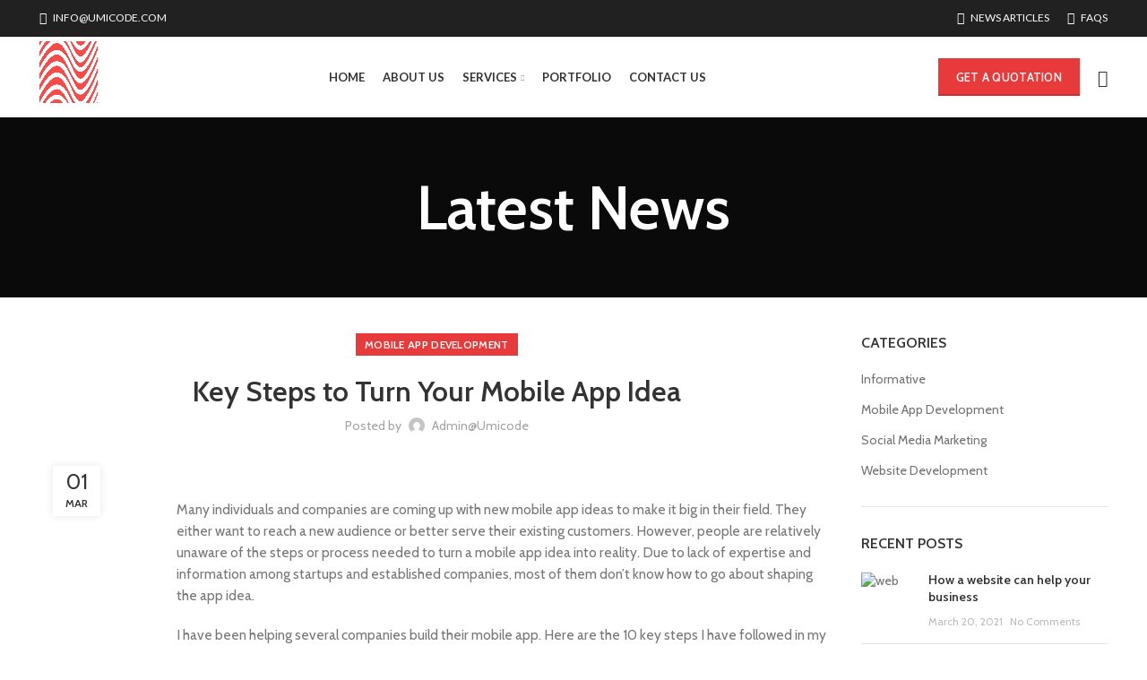

--- FILE ---
content_type: text/html; charset=UTF-8
request_url: https://umicode.com/key-steps-to-turn-your-mobile-app-idea/
body_size: 30033
content:
<!DOCTYPE html>
<html lang="en-US">
<head>
	<meta charset="UTF-8">
	<link rel="profile" href="http://gmpg.org/xfn/11">
	<link rel="pingback" href="https://umicode.com/xmlrpc.php">

			<script>window.MSInputMethodContext && document.documentMode && document.write('<script src="https://umicode.com/wp-content/themes/woodmart/js/libs/ie11CustomProperties.min.js"><\/script>');</script>
		<script>!function(e,c){e[c]=e[c]+(e[c]&&" ")+"quform-js"}(document.documentElement,"className");</script><meta name='robots' content='index, follow, max-image-preview:large, max-snippet:-1, max-video-preview:-1' />

	<!-- This site is optimized with the Yoast SEO plugin v21.7 - https://yoast.com/wordpress/plugins/seo/ -->
	<title>Key Steps to Turn Your Mobile App Idea - UMiCODE</title>
	<link rel="canonical" href="https://umicode.com/key-steps-to-turn-your-mobile-app-idea/" />
	<meta property="og:locale" content="en_US" />
	<meta property="og:type" content="article" />
	<meta property="og:title" content="Key Steps to Turn Your Mobile App Idea - UMiCODE" />
	<meta property="og:url" content="https://umicode.com/key-steps-to-turn-your-mobile-app-idea/" />
	<meta property="og:site_name" content="UMiCODE" />
	<meta property="article:publisher" content="https://www.facebook.com/umicode/" />
	<meta property="article:published_time" content="2021-03-01T08:10:57+00:00" />
	<meta property="article:modified_time" content="2022-05-05T10:51:04+00:00" />
	<meta property="og:image" content="https://umicode.com/wp-content/uploads/2017/06/mobile-app-idea.jpg" />
	<meta property="og:image:width" content="830" />
	<meta property="og:image:height" content="395" />
	<meta property="og:image:type" content="image/jpeg" />
	<meta name="author" content="admin@umicode" />
	<meta name="twitter:card" content="summary_large_image" />
	<meta name="twitter:label1" content="Written by" />
	<meta name="twitter:data1" content="admin@umicode" />
	<meta name="twitter:label2" content="Est. reading time" />
	<meta name="twitter:data2" content="7 minutes" />
	<script type="application/ld+json" class="yoast-schema-graph">{"@context":"https://schema.org","@graph":[{"@type":"Article","@id":"https://umicode.com/key-steps-to-turn-your-mobile-app-idea/#article","isPartOf":{"@id":"https://umicode.com/key-steps-to-turn-your-mobile-app-idea/"},"author":{"name":"admin@umicode","@id":"https://umicode.com/#/schema/person/882d8ae8a66603017ea6bb14432b1636"},"headline":"Key Steps to Turn Your Mobile App Idea","datePublished":"2021-03-01T08:10:57+00:00","dateModified":"2022-05-05T10:51:04+00:00","mainEntityOfPage":{"@id":"https://umicode.com/key-steps-to-turn-your-mobile-app-idea/"},"wordCount":1423,"publisher":{"@id":"https://umicode.com/#organization"},"image":{"@id":"https://umicode.com/key-steps-to-turn-your-mobile-app-idea/#primaryimage"},"thumbnailUrl":"https://umicode.com/wp-content/uploads/2017/06/mobile-app-idea.jpg","articleSection":["Mobile App Development"],"inLanguage":"en-US"},{"@type":"WebPage","@id":"https://umicode.com/key-steps-to-turn-your-mobile-app-idea/","url":"https://umicode.com/key-steps-to-turn-your-mobile-app-idea/","name":"Key Steps to Turn Your Mobile App Idea - UMiCODE","isPartOf":{"@id":"https://umicode.com/#website"},"primaryImageOfPage":{"@id":"https://umicode.com/key-steps-to-turn-your-mobile-app-idea/#primaryimage"},"image":{"@id":"https://umicode.com/key-steps-to-turn-your-mobile-app-idea/#primaryimage"},"thumbnailUrl":"https://umicode.com/wp-content/uploads/2017/06/mobile-app-idea.jpg","datePublished":"2021-03-01T08:10:57+00:00","dateModified":"2022-05-05T10:51:04+00:00","breadcrumb":{"@id":"https://umicode.com/key-steps-to-turn-your-mobile-app-idea/#breadcrumb"},"inLanguage":"en-US","potentialAction":[{"@type":"ReadAction","target":["https://umicode.com/key-steps-to-turn-your-mobile-app-idea/"]}]},{"@type":"ImageObject","inLanguage":"en-US","@id":"https://umicode.com/key-steps-to-turn-your-mobile-app-idea/#primaryimage","url":"https://umicode.com/wp-content/uploads/2017/06/mobile-app-idea.jpg","contentUrl":"https://umicode.com/wp-content/uploads/2017/06/mobile-app-idea.jpg","width":830,"height":395},{"@type":"BreadcrumbList","@id":"https://umicode.com/key-steps-to-turn-your-mobile-app-idea/#breadcrumb","itemListElement":[{"@type":"ListItem","position":1,"name":"Home","item":"https://umicode.com/"},{"@type":"ListItem","position":2,"name":"Latest News","item":"https://umicode.com/latest-news/"},{"@type":"ListItem","position":3,"name":"Key Steps to Turn Your Mobile App Idea"}]},{"@type":"WebSite","@id":"https://umicode.com/#website","url":"https://umicode.com/","name":"UMiCODE","description":"Your Trusted IT Solution Partner","publisher":{"@id":"https://umicode.com/#organization"},"potentialAction":[{"@type":"SearchAction","target":{"@type":"EntryPoint","urlTemplate":"https://umicode.com/?s={search_term_string}"},"query-input":"required name=search_term_string"}],"inLanguage":"en-US"},{"@type":"Organization","@id":"https://umicode.com/#organization","name":"UMiCODE","url":"https://umicode.com/","logo":{"@type":"ImageObject","inLanguage":"en-US","@id":"https://umicode.com/#/schema/logo/image/","url":"https://umicode.com/wp-content/uploads/2021/03/UMiCODE-Mobile-Logo.png","contentUrl":"https://umicode.com/wp-content/uploads/2021/03/UMiCODE-Mobile-Logo.png","width":512,"height":71,"caption":"UMiCODE"},"image":{"@id":"https://umicode.com/#/schema/logo/image/"},"sameAs":["https://www.facebook.com/umicode/","https://www.instagram.com/info.umicode/","https://www.linkedin.com/company/umicode"]},{"@type":"Person","@id":"https://umicode.com/#/schema/person/882d8ae8a66603017ea6bb14432b1636","name":"admin@umicode","image":{"@type":"ImageObject","inLanguage":"en-US","@id":"https://umicode.com/#/schema/person/image/","url":"https://secure.gravatar.com/avatar/ac8f84eeba4c137337f820e16028af1b?s=96&d=mm&r=g","contentUrl":"https://secure.gravatar.com/avatar/ac8f84eeba4c137337f820e16028af1b?s=96&d=mm&r=g","caption":"admin@umicode"},"sameAs":["https://umicode.com"],"url":"https://umicode.com/author/adminumicode/"}]}</script>
	<!-- / Yoast SEO plugin. -->


<link rel='dns-prefetch' href='//www.googletagmanager.com' />
<link rel='dns-prefetch' href='//fonts.googleapis.com' />
<link rel="alternate" type="application/rss+xml" title="UMiCODE &raquo; Feed" href="https://umicode.com/feed/" />
<link rel="alternate" type="application/rss+xml" title="UMiCODE &raquo; Comments Feed" href="https://umicode.com/comments/feed/" />
<link rel='stylesheet' id='wp-block-library-css' href='https://umicode.com/wp-includes/css/dist/block-library/style.min.css?ver=6.4.7' type='text/css' media='all' />
<style id='safe-svg-svg-icon-style-inline-css' type='text/css'>
.safe-svg-cover{text-align:center}.safe-svg-cover .safe-svg-inside{display:inline-block;max-width:100%}.safe-svg-cover svg{height:100%;max-height:100%;max-width:100%;width:100%}

</style>
<style id='classic-theme-styles-inline-css' type='text/css'>
/*! This file is auto-generated */
.wp-block-button__link{color:#fff;background-color:#32373c;border-radius:9999px;box-shadow:none;text-decoration:none;padding:calc(.667em + 2px) calc(1.333em + 2px);font-size:1.125em}.wp-block-file__button{background:#32373c;color:#fff;text-decoration:none}
</style>
<style id='global-styles-inline-css' type='text/css'>
body{--wp--preset--color--black: #000000;--wp--preset--color--cyan-bluish-gray: #abb8c3;--wp--preset--color--white: #ffffff;--wp--preset--color--pale-pink: #f78da7;--wp--preset--color--vivid-red: #cf2e2e;--wp--preset--color--luminous-vivid-orange: #ff6900;--wp--preset--color--luminous-vivid-amber: #fcb900;--wp--preset--color--light-green-cyan: #7bdcb5;--wp--preset--color--vivid-green-cyan: #00d084;--wp--preset--color--pale-cyan-blue: #8ed1fc;--wp--preset--color--vivid-cyan-blue: #0693e3;--wp--preset--color--vivid-purple: #9b51e0;--wp--preset--gradient--vivid-cyan-blue-to-vivid-purple: linear-gradient(135deg,rgba(6,147,227,1) 0%,rgb(155,81,224) 100%);--wp--preset--gradient--light-green-cyan-to-vivid-green-cyan: linear-gradient(135deg,rgb(122,220,180) 0%,rgb(0,208,130) 100%);--wp--preset--gradient--luminous-vivid-amber-to-luminous-vivid-orange: linear-gradient(135deg,rgba(252,185,0,1) 0%,rgba(255,105,0,1) 100%);--wp--preset--gradient--luminous-vivid-orange-to-vivid-red: linear-gradient(135deg,rgba(255,105,0,1) 0%,rgb(207,46,46) 100%);--wp--preset--gradient--very-light-gray-to-cyan-bluish-gray: linear-gradient(135deg,rgb(238,238,238) 0%,rgb(169,184,195) 100%);--wp--preset--gradient--cool-to-warm-spectrum: linear-gradient(135deg,rgb(74,234,220) 0%,rgb(151,120,209) 20%,rgb(207,42,186) 40%,rgb(238,44,130) 60%,rgb(251,105,98) 80%,rgb(254,248,76) 100%);--wp--preset--gradient--blush-light-purple: linear-gradient(135deg,rgb(255,206,236) 0%,rgb(152,150,240) 100%);--wp--preset--gradient--blush-bordeaux: linear-gradient(135deg,rgb(254,205,165) 0%,rgb(254,45,45) 50%,rgb(107,0,62) 100%);--wp--preset--gradient--luminous-dusk: linear-gradient(135deg,rgb(255,203,112) 0%,rgb(199,81,192) 50%,rgb(65,88,208) 100%);--wp--preset--gradient--pale-ocean: linear-gradient(135deg,rgb(255,245,203) 0%,rgb(182,227,212) 50%,rgb(51,167,181) 100%);--wp--preset--gradient--electric-grass: linear-gradient(135deg,rgb(202,248,128) 0%,rgb(113,206,126) 100%);--wp--preset--gradient--midnight: linear-gradient(135deg,rgb(2,3,129) 0%,rgb(40,116,252) 100%);--wp--preset--font-size--small: 13px;--wp--preset--font-size--medium: 20px;--wp--preset--font-size--large: 36px;--wp--preset--font-size--x-large: 42px;--wp--preset--spacing--20: 0.44rem;--wp--preset--spacing--30: 0.67rem;--wp--preset--spacing--40: 1rem;--wp--preset--spacing--50: 1.5rem;--wp--preset--spacing--60: 2.25rem;--wp--preset--spacing--70: 3.38rem;--wp--preset--spacing--80: 5.06rem;--wp--preset--shadow--natural: 6px 6px 9px rgba(0, 0, 0, 0.2);--wp--preset--shadow--deep: 12px 12px 50px rgba(0, 0, 0, 0.4);--wp--preset--shadow--sharp: 6px 6px 0px rgba(0, 0, 0, 0.2);--wp--preset--shadow--outlined: 6px 6px 0px -3px rgba(255, 255, 255, 1), 6px 6px rgba(0, 0, 0, 1);--wp--preset--shadow--crisp: 6px 6px 0px rgba(0, 0, 0, 1);}:where(.is-layout-flex){gap: 0.5em;}:where(.is-layout-grid){gap: 0.5em;}body .is-layout-flow > .alignleft{float: left;margin-inline-start: 0;margin-inline-end: 2em;}body .is-layout-flow > .alignright{float: right;margin-inline-start: 2em;margin-inline-end: 0;}body .is-layout-flow > .aligncenter{margin-left: auto !important;margin-right: auto !important;}body .is-layout-constrained > .alignleft{float: left;margin-inline-start: 0;margin-inline-end: 2em;}body .is-layout-constrained > .alignright{float: right;margin-inline-start: 2em;margin-inline-end: 0;}body .is-layout-constrained > .aligncenter{margin-left: auto !important;margin-right: auto !important;}body .is-layout-constrained > :where(:not(.alignleft):not(.alignright):not(.alignfull)){max-width: var(--wp--style--global--content-size);margin-left: auto !important;margin-right: auto !important;}body .is-layout-constrained > .alignwide{max-width: var(--wp--style--global--wide-size);}body .is-layout-flex{display: flex;}body .is-layout-flex{flex-wrap: wrap;align-items: center;}body .is-layout-flex > *{margin: 0;}body .is-layout-grid{display: grid;}body .is-layout-grid > *{margin: 0;}:where(.wp-block-columns.is-layout-flex){gap: 2em;}:where(.wp-block-columns.is-layout-grid){gap: 2em;}:where(.wp-block-post-template.is-layout-flex){gap: 1.25em;}:where(.wp-block-post-template.is-layout-grid){gap: 1.25em;}.has-black-color{color: var(--wp--preset--color--black) !important;}.has-cyan-bluish-gray-color{color: var(--wp--preset--color--cyan-bluish-gray) !important;}.has-white-color{color: var(--wp--preset--color--white) !important;}.has-pale-pink-color{color: var(--wp--preset--color--pale-pink) !important;}.has-vivid-red-color{color: var(--wp--preset--color--vivid-red) !important;}.has-luminous-vivid-orange-color{color: var(--wp--preset--color--luminous-vivid-orange) !important;}.has-luminous-vivid-amber-color{color: var(--wp--preset--color--luminous-vivid-amber) !important;}.has-light-green-cyan-color{color: var(--wp--preset--color--light-green-cyan) !important;}.has-vivid-green-cyan-color{color: var(--wp--preset--color--vivid-green-cyan) !important;}.has-pale-cyan-blue-color{color: var(--wp--preset--color--pale-cyan-blue) !important;}.has-vivid-cyan-blue-color{color: var(--wp--preset--color--vivid-cyan-blue) !important;}.has-vivid-purple-color{color: var(--wp--preset--color--vivid-purple) !important;}.has-black-background-color{background-color: var(--wp--preset--color--black) !important;}.has-cyan-bluish-gray-background-color{background-color: var(--wp--preset--color--cyan-bluish-gray) !important;}.has-white-background-color{background-color: var(--wp--preset--color--white) !important;}.has-pale-pink-background-color{background-color: var(--wp--preset--color--pale-pink) !important;}.has-vivid-red-background-color{background-color: var(--wp--preset--color--vivid-red) !important;}.has-luminous-vivid-orange-background-color{background-color: var(--wp--preset--color--luminous-vivid-orange) !important;}.has-luminous-vivid-amber-background-color{background-color: var(--wp--preset--color--luminous-vivid-amber) !important;}.has-light-green-cyan-background-color{background-color: var(--wp--preset--color--light-green-cyan) !important;}.has-vivid-green-cyan-background-color{background-color: var(--wp--preset--color--vivid-green-cyan) !important;}.has-pale-cyan-blue-background-color{background-color: var(--wp--preset--color--pale-cyan-blue) !important;}.has-vivid-cyan-blue-background-color{background-color: var(--wp--preset--color--vivid-cyan-blue) !important;}.has-vivid-purple-background-color{background-color: var(--wp--preset--color--vivid-purple) !important;}.has-black-border-color{border-color: var(--wp--preset--color--black) !important;}.has-cyan-bluish-gray-border-color{border-color: var(--wp--preset--color--cyan-bluish-gray) !important;}.has-white-border-color{border-color: var(--wp--preset--color--white) !important;}.has-pale-pink-border-color{border-color: var(--wp--preset--color--pale-pink) !important;}.has-vivid-red-border-color{border-color: var(--wp--preset--color--vivid-red) !important;}.has-luminous-vivid-orange-border-color{border-color: var(--wp--preset--color--luminous-vivid-orange) !important;}.has-luminous-vivid-amber-border-color{border-color: var(--wp--preset--color--luminous-vivid-amber) !important;}.has-light-green-cyan-border-color{border-color: var(--wp--preset--color--light-green-cyan) !important;}.has-vivid-green-cyan-border-color{border-color: var(--wp--preset--color--vivid-green-cyan) !important;}.has-pale-cyan-blue-border-color{border-color: var(--wp--preset--color--pale-cyan-blue) !important;}.has-vivid-cyan-blue-border-color{border-color: var(--wp--preset--color--vivid-cyan-blue) !important;}.has-vivid-purple-border-color{border-color: var(--wp--preset--color--vivid-purple) !important;}.has-vivid-cyan-blue-to-vivid-purple-gradient-background{background: var(--wp--preset--gradient--vivid-cyan-blue-to-vivid-purple) !important;}.has-light-green-cyan-to-vivid-green-cyan-gradient-background{background: var(--wp--preset--gradient--light-green-cyan-to-vivid-green-cyan) !important;}.has-luminous-vivid-amber-to-luminous-vivid-orange-gradient-background{background: var(--wp--preset--gradient--luminous-vivid-amber-to-luminous-vivid-orange) !important;}.has-luminous-vivid-orange-to-vivid-red-gradient-background{background: var(--wp--preset--gradient--luminous-vivid-orange-to-vivid-red) !important;}.has-very-light-gray-to-cyan-bluish-gray-gradient-background{background: var(--wp--preset--gradient--very-light-gray-to-cyan-bluish-gray) !important;}.has-cool-to-warm-spectrum-gradient-background{background: var(--wp--preset--gradient--cool-to-warm-spectrum) !important;}.has-blush-light-purple-gradient-background{background: var(--wp--preset--gradient--blush-light-purple) !important;}.has-blush-bordeaux-gradient-background{background: var(--wp--preset--gradient--blush-bordeaux) !important;}.has-luminous-dusk-gradient-background{background: var(--wp--preset--gradient--luminous-dusk) !important;}.has-pale-ocean-gradient-background{background: var(--wp--preset--gradient--pale-ocean) !important;}.has-electric-grass-gradient-background{background: var(--wp--preset--gradient--electric-grass) !important;}.has-midnight-gradient-background{background: var(--wp--preset--gradient--midnight) !important;}.has-small-font-size{font-size: var(--wp--preset--font-size--small) !important;}.has-medium-font-size{font-size: var(--wp--preset--font-size--medium) !important;}.has-large-font-size{font-size: var(--wp--preset--font-size--large) !important;}.has-x-large-font-size{font-size: var(--wp--preset--font-size--x-large) !important;}
.wp-block-navigation a:where(:not(.wp-element-button)){color: inherit;}
:where(.wp-block-post-template.is-layout-flex){gap: 1.25em;}:where(.wp-block-post-template.is-layout-grid){gap: 1.25em;}
:where(.wp-block-columns.is-layout-flex){gap: 2em;}:where(.wp-block-columns.is-layout-grid){gap: 2em;}
.wp-block-pullquote{font-size: 1.5em;line-height: 1.6;}
</style>
<style id='woocommerce-inline-inline-css' type='text/css'>
.woocommerce form .form-row .required { visibility: visible; }
</style>
<link rel='stylesheet' id='quform-css' href='https://umicode.com/wp-content/plugins/quform/cache/quform.css?ver=1629887371' type='text/css' media='all' />
<link rel='stylesheet' id='js_composer_front-css' href='https://umicode.com/wp-content/plugins/js_composer/assets/css/js_composer.min.css?ver=6.6.0' type='text/css' media='all' />
<link rel='stylesheet' id='bootstrap-css' href='https://umicode.com/wp-content/themes/woodmart/css/bootstrap.min.css?ver=6.1.3' type='text/css' media='all' />
<link rel='stylesheet' id='woodmart-style-css' href='https://umicode.com/wp-content/themes/woodmart/css/parts/base.min.css?ver=6.1.3' type='text/css' media='all' />
<link rel='stylesheet' id='wd-widget-wd-recent-posts-css' href='https://umicode.com/wp-content/themes/woodmart/css/parts/widget-wd-recent-posts.min.css?ver=6.1.3' type='text/css' media='all' />
<link rel='stylesheet' id='wd-widget-nav-css' href='https://umicode.com/wp-content/themes/woodmart/css/parts/widget-nav.min.css?ver=6.1.3' type='text/css' media='all' />
<link rel='stylesheet' id='wd-widget-wd-layered-nav-product-cat-css' href='https://umicode.com/wp-content/themes/woodmart/css/parts/woo-widget-wd-layered-nav-product-cat.min.css?ver=6.1.3' type='text/css' media='all' />
<link rel='stylesheet' id='wd-widget-product-list-css' href='https://umicode.com/wp-content/themes/woodmart/css/parts/woo-widget-product-list.min.css?ver=6.1.3' type='text/css' media='all' />
<link rel='stylesheet' id='wd-widget-slider-price-filter-css' href='https://umicode.com/wp-content/themes/woodmart/css/parts/woo-widget-slider-price-filter.min.css?ver=6.1.3' type='text/css' media='all' />
<link rel='stylesheet' id='wd-blog-single-base-css' href='https://umicode.com/wp-content/themes/woodmart/css/parts/blog-single-base.min.css?ver=6.1.3' type='text/css' media='all' />
<link rel='stylesheet' id='wd-footer-base-css' href='https://umicode.com/wp-content/themes/woodmart/css/parts/footer-base.min.css?ver=6.1.3' type='text/css' media='all' />
<link rel='stylesheet' id='wd-blog-base-css' href='https://umicode.com/wp-content/themes/woodmart/css/parts/blog-base.min.css?ver=6.1.3' type='text/css' media='all' />
<link rel='stylesheet' id='wd-wp-gutenberg-css' href='https://umicode.com/wp-content/themes/woodmart/css/parts/wp-gutenberg.min.css?ver=6.1.3' type='text/css' media='all' />
<link rel='stylesheet' id='wd-wpcf7-css' href='https://umicode.com/wp-content/themes/woodmart/css/parts/int-wpcf7.min.css?ver=6.1.3' type='text/css' media='all' />
<link rel='stylesheet' id='wd-revolution-slider-css' href='https://umicode.com/wp-content/themes/woodmart/css/parts/int-revolution-slider.min.css?ver=6.1.3' type='text/css' media='all' />
<link rel='stylesheet' id='wd-wpbakery-base-css' href='https://umicode.com/wp-content/themes/woodmart/css/parts/int-wpbakery-base.min.css?ver=6.1.3' type='text/css' media='all' />
<link rel='stylesheet' id='wd-notices-fixed-css' href='https://umicode.com/wp-content/themes/woodmart/css/parts/mod-notices-fixed.min.css?ver=6.1.3' type='text/css' media='all' />
<link rel='stylesheet' id='wd-woocommerce-base-css' href='https://umicode.com/wp-content/themes/woodmart/css/parts/woocommerce-base.min.css?ver=6.1.3' type='text/css' media='all' />
<link rel='stylesheet' id='child-style-css' href='https://umicode.com/wp-content/themes/woodmart-child/style.css?ver=6.1.3' type='text/css' media='all' />
<link rel='stylesheet' id='wd-mc4wp-css' href='https://umicode.com/wp-content/themes/woodmart/css/parts/wpb-int-mc4wp.min.css?ver=6.1.3' type='text/css' media='all' />
<link rel='stylesheet' id='wd-header-base-css' href='https://umicode.com/wp-content/themes/woodmart/css/parts/header-base.min.css?ver=6.1.3' type='text/css' media='all' />
<link rel='stylesheet' id='wd-mod-tools-css' href='https://umicode.com/wp-content/themes/woodmart/css/parts/mod-tools.min.css?ver=6.1.3' type='text/css' media='all' />
<link rel='stylesheet' id='wd-header-elements-base-css' href='https://umicode.com/wp-content/themes/woodmart/css/parts/header-el-base.min.css?ver=6.1.3' type='text/css' media='all' />
<link rel='stylesheet' id='wd-social-icons-css' href='https://umicode.com/wp-content/themes/woodmart/css/parts/el-social-icons.min.css?ver=6.1.3' type='text/css' media='all' />
<link rel='stylesheet' id='wd-header-search-css' href='https://umicode.com/wp-content/themes/woodmart/css/parts/header-el-search.min.css?ver=6.1.3' type='text/css' media='all' />
<link rel='stylesheet' id='wd-page-title-css' href='https://umicode.com/wp-content/themes/woodmart/css/parts/page-title.min.css?ver=6.1.3' type='text/css' media='all' />
<link rel='stylesheet' id='wd-page-navigation-css' href='https://umicode.com/wp-content/themes/woodmart/css/parts/mod-page-navigation.min.css?ver=6.1.3' type='text/css' media='all' />
<link rel='stylesheet' id='wd-blog-loop-base-old-css' href='https://umicode.com/wp-content/themes/woodmart/css/parts/blog-loop-base-old.min.css?ver=6.1.3' type='text/css' media='all' />
<link rel='stylesheet' id='wd-blog-loop-design-masonry-css' href='https://umicode.com/wp-content/themes/woodmart/css/parts/blog-loop-design-masonry.min.css?ver=6.1.3' type='text/css' media='all' />
<link rel='stylesheet' id='wd-owl-carousel-css' href='https://umicode.com/wp-content/themes/woodmart/css/parts/lib-owl-carousel.min.css?ver=6.1.3' type='text/css' media='all' />
<link rel='stylesheet' id='wd-off-canvas-sidebar-css' href='https://umicode.com/wp-content/themes/woodmart/css/parts/opt-off-canvas-sidebar.min.css?ver=6.1.3' type='text/css' media='all' />
<link rel='stylesheet' id='wd-instagram-css' href='https://umicode.com/wp-content/themes/woodmart/css/parts/el-instagram.min.css?ver=6.1.3' type='text/css' media='all' />
<link rel='stylesheet' id='wd-sticky-social-buttons-css' href='https://umicode.com/wp-content/themes/woodmart/css/parts/opt-sticky-social.min.css?ver=6.1.3' type='text/css' media='all' />
<link rel='stylesheet' id='wd-header-search-fullscreen-css' href='https://umicode.com/wp-content/themes/woodmart/css/parts/header-el-search-fullscreen.min.css?ver=6.1.3' type='text/css' media='all' />
<link rel='stylesheet' id='xts-style-header_141072-css' href='https://umicode.com/wp-content/uploads/2023/12/xts-header_141072-1703267558.css?ver=6.1.3' type='text/css' media='all' />
<link rel='stylesheet' id='xts-style-theme_settings_default-css' href='https://umicode.com/wp-content/uploads/2024/02/xts-theme_settings_default-1707381659.css?ver=6.1.3' type='text/css' media='all' />
<link rel='stylesheet' id='xts-google-fonts-css' href='https://fonts.googleapis.com/css?family=Cabin%3A600%2C400%7CLato%3A400%2C700&#038;ver=6.1.3' type='text/css' media='all' />
<script type="text/javascript" src="https://umicode.com/wp-includes/js/jquery/jquery.min.js?ver=3.7.1" id="jquery-core-js"></script>
<script type="text/javascript" src="https://umicode.com/wp-includes/js/jquery/jquery-migrate.min.js?ver=3.4.1" id="jquery-migrate-js"></script>
<script type="text/javascript" src="https://umicode.com/wp-content/plugins/woocommerce/assets/js/jquery-blockui/jquery.blockUI.min.js?ver=2.7.0-wc.8.4.2" id="jquery-blockui-js" data-wp-strategy="defer"></script>
<script type="text/javascript" id="wc-add-to-cart-js-extra">
/* <![CDATA[ */
var wc_add_to_cart_params = {"ajax_url":"\/wp-admin\/admin-ajax.php","wc_ajax_url":"\/?wc-ajax=%%endpoint%%","i18n_view_cart":"View cart","cart_url":"https:\/\/umicode.com\/?page_id=10","is_cart":"","cart_redirect_after_add":"no"};
/* ]]> */
</script>
<script type="text/javascript" src="https://umicode.com/wp-content/plugins/woocommerce/assets/js/frontend/add-to-cart.min.js?ver=8.4.2" id="wc-add-to-cart-js" data-wp-strategy="defer"></script>
<script type="text/javascript" src="https://umicode.com/wp-content/plugins/woocommerce/assets/js/js-cookie/js.cookie.min.js?ver=2.1.4-wc.8.4.2" id="js-cookie-js" defer="defer" data-wp-strategy="defer"></script>
<script type="text/javascript" id="woocommerce-js-extra">
/* <![CDATA[ */
var woocommerce_params = {"ajax_url":"\/wp-admin\/admin-ajax.php","wc_ajax_url":"\/?wc-ajax=%%endpoint%%"};
/* ]]> */
</script>
<script type="text/javascript" src="https://umicode.com/wp-content/plugins/woocommerce/assets/js/frontend/woocommerce.min.js?ver=8.4.2" id="woocommerce-js" defer="defer" data-wp-strategy="defer"></script>
<script type="text/javascript" src="https://umicode.com/wp-content/plugins/js_composer/assets/js/vendors/woocommerce-add-to-cart.js?ver=6.6.0" id="vc_woocommerce-add-to-cart-js-js"></script>

<!-- Google tag (gtag.js) snippet added by Site Kit -->

<!-- Google Analytics snippet added by Site Kit -->
<script type="text/javascript" src="https://www.googletagmanager.com/gtag/js?id=GT-PHRNSMJ" id="google_gtagjs-js" async></script>
<script type="text/javascript" id="google_gtagjs-js-after">
/* <![CDATA[ */
window.dataLayer = window.dataLayer || [];function gtag(){dataLayer.push(arguments);}
gtag("set","linker",{"domains":["umicode.com"]});
gtag("js", new Date());
gtag("set", "developer_id.dZTNiMT", true);
gtag("config", "GT-PHRNSMJ");
/* ]]> */
</script>

<!-- End Google tag (gtag.js) snippet added by Site Kit -->
<script type="text/javascript" src="https://umicode.com/wp-content/themes/woodmart/js/libs/device.min.js?ver=6.1.3" id="wd-device-library-js"></script>
<link rel="https://api.w.org/" href="https://umicode.com/wp-json/" /><link rel="alternate" type="application/json" href="https://umicode.com/wp-json/wp/v2/posts/126" /><link rel="EditURI" type="application/rsd+xml" title="RSD" href="https://umicode.com/xmlrpc.php?rsd" />
<meta name="generator" content="WordPress 6.4.7" />
<meta name="generator" content="WooCommerce 8.4.2" />
<link rel='shortlink' href='https://umicode.com/?p=126' />
<link rel="alternate" type="application/json+oembed" href="https://umicode.com/wp-json/oembed/1.0/embed?url=https%3A%2F%2Fumicode.com%2Fkey-steps-to-turn-your-mobile-app-idea%2F" />
<link rel="alternate" type="text/xml+oembed" href="https://umicode.com/wp-json/oembed/1.0/embed?url=https%3A%2F%2Fumicode.com%2Fkey-steps-to-turn-your-mobile-app-idea%2F&#038;format=xml" />
<meta name="generator" content="Site Kit by Google 1.152.1" /><!-- HFCM by 99 Robots - Snippet # 1: Facebook Messenger -->
<!-- Load Facebook SDK for JavaScript -->
      <div id="fb-root"></div>
      <script>
        window.fbAsyncInit = function() {
          FB.init({
            xfbml            : true,
            version          : 'v10.0'
          });
        };

        (function(d, s, id) {
        var js, fjs = d.getElementsByTagName(s)[0];
        if (d.getElementById(id)) return;
        js = d.createElement(s); js.id = id;
        js.src = 'https://connect.facebook.net/en_US/sdk/xfbml.customerchat.js';
        fjs.parentNode.insertBefore(js, fjs);
      }(document, 'script', 'facebook-jssdk'));</script>

      <!-- Your Chat Plugin code -->
      <div class="fb-customerchat"
        attribution="setup_tool"
        page_id="309834255866806"
  theme_color="#E83A3A">
      </div>
<!-- /end HFCM by 99 Robots -->
<meta name="theme-color" content="">					<meta name="viewport" content="width=device-width, initial-scale=1.0, maximum-scale=1.0, user-scalable=no">
							
						<noscript><style>.woocommerce-product-gallery{ opacity: 1 !important; }</style></noscript>
	<meta name="generator" content="Powered by WPBakery Page Builder - drag and drop page builder for WordPress."/>
<meta name="generator" content="Powered by Slider Revolution 6.5.15 - responsive, Mobile-Friendly Slider Plugin for WordPress with comfortable drag and drop interface." />
<link rel="icon" href="https://umicode.com/wp-content/uploads/2021/03/cropped-favi-32x32.png" sizes="32x32" />
<link rel="icon" href="https://umicode.com/wp-content/uploads/2021/03/cropped-favi-192x192.png" sizes="192x192" />
<link rel="apple-touch-icon" href="https://umicode.com/wp-content/uploads/2021/03/cropped-favi-180x180.png" />
<meta name="msapplication-TileImage" content="https://umicode.com/wp-content/uploads/2021/03/cropped-favi-270x270.png" />
<script>function setREVStartSize(e){
			//window.requestAnimationFrame(function() {
				window.RSIW = window.RSIW===undefined ? window.innerWidth : window.RSIW;
				window.RSIH = window.RSIH===undefined ? window.innerHeight : window.RSIH;
				try {
					var pw = document.getElementById(e.c).parentNode.offsetWidth,
						newh;
					pw = pw===0 || isNaN(pw) ? window.RSIW : pw;
					e.tabw = e.tabw===undefined ? 0 : parseInt(e.tabw);
					e.thumbw = e.thumbw===undefined ? 0 : parseInt(e.thumbw);
					e.tabh = e.tabh===undefined ? 0 : parseInt(e.tabh);
					e.thumbh = e.thumbh===undefined ? 0 : parseInt(e.thumbh);
					e.tabhide = e.tabhide===undefined ? 0 : parseInt(e.tabhide);
					e.thumbhide = e.thumbhide===undefined ? 0 : parseInt(e.thumbhide);
					e.mh = e.mh===undefined || e.mh=="" || e.mh==="auto" ? 0 : parseInt(e.mh,0);
					if(e.layout==="fullscreen" || e.l==="fullscreen")
						newh = Math.max(e.mh,window.RSIH);
					else{
						e.gw = Array.isArray(e.gw) ? e.gw : [e.gw];
						for (var i in e.rl) if (e.gw[i]===undefined || e.gw[i]===0) e.gw[i] = e.gw[i-1];
						e.gh = e.el===undefined || e.el==="" || (Array.isArray(e.el) && e.el.length==0)? e.gh : e.el;
						e.gh = Array.isArray(e.gh) ? e.gh : [e.gh];
						for (var i in e.rl) if (e.gh[i]===undefined || e.gh[i]===0) e.gh[i] = e.gh[i-1];
											
						var nl = new Array(e.rl.length),
							ix = 0,
							sl;
						e.tabw = e.tabhide>=pw ? 0 : e.tabw;
						e.thumbw = e.thumbhide>=pw ? 0 : e.thumbw;
						e.tabh = e.tabhide>=pw ? 0 : e.tabh;
						e.thumbh = e.thumbhide>=pw ? 0 : e.thumbh;
						for (var i in e.rl) nl[i] = e.rl[i]<window.RSIW ? 0 : e.rl[i];
						sl = nl[0];
						for (var i in nl) if (sl>nl[i] && nl[i]>0) { sl = nl[i]; ix=i;}
						var m = pw>(e.gw[ix]+e.tabw+e.thumbw) ? 1 : (pw-(e.tabw+e.thumbw)) / (e.gw[ix]);
						newh =  (e.gh[ix] * m) + (e.tabh + e.thumbh);
					}
					var el = document.getElementById(e.c);
					if (el!==null && el) el.style.height = newh+"px";
					el = document.getElementById(e.c+"_wrapper");
					if (el!==null && el) {
						el.style.height = newh+"px";
						el.style.display = "block";
					}
				} catch(e){
					console.log("Failure at Presize of Slider:" + e)
				}
			//});
		  };</script>
<style>
		
		</style><noscript><style> .wpb_animate_when_almost_visible { opacity: 1; }</style></noscript></head>

<body class="post-template-default single single-post postid-126 single-format-standard theme-woodmart woocommerce-no-js wrapper-full-width  form-style-square  form-border-width-2 categories-accordion-on woodmart-ajax-shop-on offcanvas-sidebar-mobile offcanvas-sidebar-tablet notifications-sticky dropdowns-color-light wpb-js-composer js-comp-ver-6.6.0 vc_responsive">
				
	
	<div class="website-wrapper">
									<header class="whb-header whb-sticky-shadow whb-scroll-stick whb-sticky-real">
					<div class="whb-main-header">
	
<div class="whb-row whb-top-bar whb-not-sticky-row whb-without-bg whb-border-fullwidth whb-color-light whb-flex-flex-middle">
	<div class="container">
		<div class="whb-flex-row whb-top-bar-inner">
			<div class="whb-column whb-col-left whb-visible-lg">
	<div class="wd-header-nav wd-header-secondary-nav text-left navigation-style-default" role="navigation">
	<ul id="menu-top-bar-left" class="menu wd-nav wd-nav-secondary wd-style-default"><li id="menu-item-2148" class="menu-item menu-item-type-custom menu-item-object-custom menu-item-2148 item-level-0 menu-item-design-default menu-simple-dropdown wd-event-hover"><a href="mailto:info@umicode.com" class="woodmart-nav-link"><span class="wd-nav-icon fa fa-envelope-o"></span><span class="nav-link-text">info@umicode.com</span></a></li>
</ul></div><!--END MAIN-NAV-->
</div>
<div class="whb-column whb-col-center whb-visible-lg whb-empty-column">
	</div>
<div class="whb-column whb-col-right whb-visible-lg">
	<div class="wd-header-nav wd-header-secondary-nav text-left navigation-style-default" role="navigation">
	<ul id="menu-top-bar-right" class="menu wd-nav wd-nav-secondary wd-style-default"><li id="menu-item-401" class="menu-item menu-item-type-custom menu-item-object-custom menu-item-401 item-level-0 menu-item-design-default menu-simple-dropdown wd-event-hover"><a href="https://umicode.com/latest-news/" class="woodmart-nav-link"><span class="wd-nav-icon fa fa-bullhorn"></span><span class="nav-link-text">NEWS ARTICLES</span></a></li>
<li id="menu-item-400" class="menu-item menu-item-type-custom menu-item-object-custom menu-item-400 item-level-0 menu-item-design-default menu-simple-dropdown wd-event-hover"><a href="https://umicode.com/faq/" class="woodmart-nav-link"><span class="wd-nav-icon fa fa-comments-o"></span><span class="nav-link-text">FAQs</span></a></li>
</ul></div><!--END MAIN-NAV-->
</div>
<div class="whb-column whb-col-mobile whb-hidden-lg">
	
			<div class="wd-social-icons woodmart-social-icons text-left icons-design-default icons-size- color-scheme-dark social-follow social-form-circle">
									<a rel="noopener noreferrer nofollow" href="https://www.facebook.com/umicode/" target="_blank" class=" wd-social-icon social-facebook">
						<span class="wd-icon"></span>
											</a>
				
				
				
									<a rel="noopener noreferrer nofollow" href="https://www.instagram.com/umicode_/" target="_blank" class=" wd-social-icon social-instagram">
						<span class="wd-icon"></span>
											</a>
				
				
				
				
									<a rel="noopener noreferrer nofollow" href="https://www.linkedin.com/company/umicode" target="_blank" class=" wd-social-icon social-linkedin">
						<span class="wd-icon"></span>
											</a>
				
				
				
				
				
				
				
				
				
									<a rel="noopener noreferrer nofollow" href="https://wa.me/94762393269?text=Hi,I'm" target="_blank" class="whatsapp-desktop  wd-social-icon social-whatsapp">
						<span class="wd-icon"></span>
											</a>
					
					<a rel="noopener noreferrer nofollow" href="https://wa.me/94762393269?text=Hi,I'm" target="_blank" class="whatsapp-mobile  wd-social-icon social-whatsapp">
						<span class="wd-icon"></span>
											</a>
				
								
								
				
								
				
			</div>

		</div>
		</div>
	</div>
</div>

<div class="whb-row whb-general-header whb-sticky-row whb-without-bg whb-without-border whb-color-dark whb-flex-flex-middle">
	<div class="container">
		<div class="whb-flex-row whb-general-header-inner">
			<div class="whb-column whb-col-left whb-visible-lg">
	<div class="site-logo 
">
	<a href="https://umicode.com/" class="wd-logo wd-main-logo woodmart-logo woodmart-main-logo" rel="home">
		<img src="https://umicode.com/wp-content/uploads/2021/03/UMiCODE-Logo.png" alt="UMiCODE" style="max-width: 130px;" />	</a>
	</div>
</div>
<div class="whb-column whb-col-center whb-visible-lg">
	<div class="wd-header-nav wd-header-main-nav text-center navigation-style-default" role="navigation">
	<ul id="menu-main-navigation" class="menu wd-nav wd-nav-main wd-style-default"><li id="menu-item-1676" class="menu-item menu-item-type-post_type menu-item-object-page menu-item-home menu-item-1676 item-level-0 menu-item-design-default menu-simple-dropdown wd-event-hover"><a href="https://umicode.com/" class="woodmart-nav-link"><span class="nav-link-text">Home</span></a></li>
<li id="menu-item-1682" class="menu-item menu-item-type-post_type menu-item-object-page menu-item-1682 item-level-0 menu-item-design-default menu-simple-dropdown wd-event-hover"><a href="https://umicode.com/about-us/" class="woodmart-nav-link"><span class="nav-link-text">About Us</span></a></li>
<li id="menu-item-2024" class="menu-item menu-item-type-custom menu-item-object-custom menu-item-2024 item-level-0 menu-item-design-full-width menu-mega-dropdown wd-event-hover menu-item-has-children"><a href="#" class="woodmart-nav-link"><span class="nav-link-text">Services</span></a>
<div class="wd-dropdown-menu wd-dropdown wd-design-full-width color-scheme-light sub-menu-dropdown">

<div class="container">
<div class="vc_row wpb_row vc_row-fluid vc_custom_1497532974772 vc_row-o-content-top vc_row-flex"><div class="wpb_column vc_column_container vc_col-sm-1/5"><div class="vc_column-inner"><div class="wpb_wrapper">
			<ul class="wd-sub-menu mega-menu-list sub-menu" >
				<li class="">
					<a href="https://umicode.com/web-solutions" title="">
						
						<span class="nav-link-text">
							Web						</span>
											</a>
					<ul class="sub-sub-menu">
						
		<li class="">
			<a href="https://umicode.com/web-solutions/#website_development" title="">
				
				Website Development							</a>
		</li>

		
		<li class="">
			<a href="https://umicode.com/web-solutions/#ui_designing" title="">
				
				Web UI Designing							</a>
		</li>

		
		<li class="">
			<a href="https://umicode.com/web-solutions/#application_development" title="">
				
				Web Application Development							</a>
		</li>

							</ul>
				</li>
			</ul>

		
			<ul class="wd-sub-menu mega-menu-list sub-menu" >
				<li class="">
					<a href="https://umicode.com/video-animation/" title="Video &amp; Animation">
						
						<span class="nav-link-text">
							Video &amp; Animation						</span>
											</a>
					<ul class="sub-sub-menu">
						
		<li class="">
			<a href="https://umicode.com/video-animation/#Digital_Videography" title="">
				
				Digital Videography							</a>
		</li>

		
		<li class="">
			<a href="https://umicode.com/video-animation/#3D_Product_Animation" title="">
				
				3D Product Animation							</a>
		</li>

							</ul>
				</li>
			</ul>

		</div></div></div><div class="wpb_column vc_column_container vc_col-sm-1/5"><div class="vc_column-inner"><div class="wpb_wrapper">
			<ul class="wd-sub-menu mega-menu-list sub-menu" >
				<li class="">
					<a href="https://umicode.com/mobile-solutions" title="">
						
						<span class="nav-link-text">
							Mobile						</span>
											</a>
					<ul class="sub-sub-menu">
						
		<li class="">
			<a href="https://umicode.com/mobile-solutions/#ios_app_development" title="">
				
				iOS App Development							</a>
		</li>

		
		<li class="">
			<a href="https://umicode.com/mobile-solutions/#android_app_development" title="">
				
				Android App Development							</a>
		</li>

		
		<li class="">
			<a href="https://umicode.com/mobile-solutions/#hybrid_app_development" title="">
				
				Hybrid App Development							</a>
		</li>

							</ul>
				</li>
			</ul>

		</div></div></div><div class="wpb_column vc_column_container vc_col-sm-1/5"><div class="vc_column-inner"><div class="wpb_wrapper">
			<ul class="wd-sub-menu mega-menu-list sub-menu" >
				<li class="">
					<a href="https://umicode.com/design-solutions/" title="Design Solutions">
						
						<span class="nav-link-text">
							Design						</span>
											</a>
					<ul class="sub-sub-menu">
						
		<li class="">
			<a href="https://umicode.com/design-solutions/#logo_and_brand_identity" title="">
				
				Logo &amp; Brand Identity							</a>
		</li>

		
		<li class="">
			<a href="https://umicode.com/design-solutions/#Art_and_Illustration" title="">
				
				Art &amp; Illustration							</a>
		</li>

		
		<li class="">
			<a href="https://umicode.com/design-solutions/#Packaging_and_Labels" title="">
				
				Packaging &amp; Labels							</a>
		</li>

		
		<li class="">
			<a href="https://umicode.com/design-solutions/#Print_Design" title="">
				
				Print Design							</a>
		</li>

		
		<li class="">
			<a href="https://umicode.com/design-solutions/#3D_and_2D_Model" title="">
				
				3D &amp; 2D Model Design							</a>
		</li>

							</ul>
				</li>
			</ul>

		</div></div></div><div class="wpb_column vc_column_container vc_col-sm-1/5"><div class="vc_column-inner"><div class="wpb_wrapper">
			<ul class="wd-sub-menu mega-menu-list sub-menu" >
				<li class="">
					<a href="https://umicode.com/digital-marketing/" title="">
						
						<span class="nav-link-text">
							Digital Marketing						</span>
											</a>
					<ul class="sub-sub-menu">
						
		<li class="">
			<a href="https://umicode.com/digital-marketing/" title="">
				
				Social Media Marketing							</a>
		</li>

		
		<li class="">
			<a href="https://umicode.com/digital-marketing/" title="">
				
				Search Engine Optimization							</a>
		</li>

		
		<li class="">
			<a href="https://umicode.com/digital-marketing/" title="">
				
				SEO for eCommerce							</a>
		</li>

		
		<li class="">
			<a href="https://umicode.com/digital-marketing/" title="">
				
				Content Writing							</a>
		</li>

							</ul>
				</li>
			</ul>

		</div></div></div><div class="wpb_column vc_column_container vc_col-sm-1/5"><div class="vc_column-inner"><div class="wpb_wrapper">
			<ul class="wd-sub-menu mega-menu-list sub-menu" >
				<li class="">
					<a href="https://umicode.com/consulting" title="">
						
						<span class="nav-link-text">
							Consulting						</span>
											</a>
					<ul class="sub-sub-menu">
						
		<li class="">
			<a href="https://umicode.com/consulting/#Business_Analysis" title="">
				
				Business Analysis							</a>
		</li>

		
		<li class="">
			<a href="https://umicode.com/consulting/#IT_Implementation_Guide" title="">
				
				IT Implementation Guide							</a>
		</li>

		
		<li class="">
			<a href="https://umicode.com/consulting/#Digital_Conversion_Consulting" title="">
				
				Digital Conversion Consulting							</a>
		</li>

		
		<li class="">
			<a href="https://umicode.com/consulting/#Digital_Training" title="">
				
				Digital Training							</a>
		</li>

							</ul>
				</li>
			</ul>

		</div></div></div></div><div data-vc-full-width="true" data-vc-full-width-init="false" class="vc_row wpb_row vc_row-fluid vc_custom_1606461383993 vc_row-has-fill vc_row-o-content-middle vc_row-flex"><div class="wpb_column vc_column_container vc_col-sm-12"><div class="vc_column-inner vc_custom_1498038048995"><div class="wpb_wrapper">
	<div class="wpb_text_column wpb_content_element vc_custom_1614594959435" >
		<div class="wpb_wrapper">
			<p style="text-align: left;">Share your idea or requirement. We will give you a proper solution.</p>

		</div>
	</div>
</div></div></div></div><div class="vc_row-full-width vc_clearfix"></div><style data-type="vc_shortcodes-custom-css">.vc_custom_1497532974772{padding-top: 5px !important;padding-bottom: 5px !important;}.vc_custom_1606461383993{padding-top: 20px !important;padding-bottom: 20px !important;background-color: rgba(200,200,200,0.1) !important;*background-color: rgb(200,200,200) !important;}.vc_custom_1498038048995{padding-top: 0px !important;}.vc_custom_1614594959435{margin-bottom: 0px !important;}</style>
</div>

</div>
</li>
<li id="menu-item-1684" class="menu-item menu-item-type-post_type menu-item-object-page menu-item-1684 item-level-0 menu-item-design-default menu-simple-dropdown wd-event-hover"><a href="https://umicode.com/portfolio/" class="woodmart-nav-link"><span class="nav-link-text">Portfolio</span></a></li>
<li id="menu-item-1683" class="menu-item menu-item-type-post_type menu-item-object-page menu-item-1683 item-level-0 menu-item-design-default menu-simple-dropdown wd-event-hover"><a href="https://umicode.com/contact-us/" class="woodmart-nav-link"><span class="nav-link-text">Contact Us</span></a></li>
</ul></div><!--END MAIN-NAV-->
</div>
<div class="whb-column whb-col-right whb-visible-lg">
	<div id="wd-696fb0af0f8be" class="wd-button-wrapper woodmart-button-wrapper text-left"><a href="https://umicode.com/contact-us/#Get-A-Quotation" title="" class="btn btn-color-primary btn-style-3d btn-shape-rectangle btn-size-default">Get A Quotation</a></div><div class="wd-header-search wd-tools-element wd-display-full-screen search-button" title="Search">
	<a href="javascript:void(0);">
		<span class="wd-tools-icon search-button-icon">
					</span>
	</a>
	</div>
</div>
<div class="whb-column whb-mobile-left whb-hidden-lg">
	<div class="wd-tools-element wd-header-mobile-nav wd-style-text woodmart-burger-icon">
	<a href="#" rel="nofollow">
		<span class="wd-tools-icon woodmart-burger">
					</span>
	
		<span class="wd-tools-text">Menu</span>
	</a>
</div><!--END wd-header-mobile-nav--></div>
<div class="whb-column whb-mobile-center whb-hidden-lg">
	<div class="site-logo 
">
	<a href="https://umicode.com/" class="wd-logo wd-main-logo woodmart-logo woodmart-main-logo" rel="home">
		<img src="https://umicode.com/wp-content/uploads/2021/03/UMiCODE-Mobile-Logo.png" alt="UMiCODE" style="max-width: 138px;" />	</a>
	</div>
</div>
<div class="whb-column whb-mobile-right whb-hidden-lg">
	
<div class="wd-header-search wd-tools-element wd-header-search-mobile search-button wd-display-icon">
	<a href="#" rel="nofollow noopener">
		<span class="wd-tools-icon search-button-icon">
					</span>
	</a>
</div>
</div>
		</div>
	</div>
</div>
</div>
				</header>
			
								<div class="main-page-wrapper">
		
						<div class="page-title page-title-default title-size-default title-design-centered color-scheme-light title-blog" style="">
					<div class="container">
													<h3 class="entry-title title">Latest News</h3>
																	</div>
				</div>
			
		<!-- MAIN CONTENT AREA -->
				<div class="container">
			<div class="row content-layout-wrapper align-items-start">
				


<div class="site-content col-lg-9 col-12 col-md-9" role="main">

				
				
<article id="post-126" class="post-single-page post-126 post type-post status-publish format-standard has-post-thumbnail hentry category-mobile-app-development">
	<div class="article-inner">
									<div class="meta-post-categories wd-post-cat wd-style-with-bg"><a href="https://umicode.com/category/mobile-app-development/" rel="category tag">Mobile App Development</a></div>
			
							<h1 class="wd-entities-title title post-title">Key Steps to Turn Your Mobile App Idea</h1>
			
							<div class="entry-meta wd-entry-meta">
								<ul class="entry-meta-list">
									<li class="modified-date">
								<time class="updated" datetime="2022-05-05T10:51:04+00:00">
			May 5, 2022		</time>
							</li>

					
											<li class="meta-author">
												Posted by		
					<img alt='author-avatar' src='https://secure.gravatar.com/avatar/ac8f84eeba4c137337f820e16028af1b?s=32&#038;d=mm&#038;r=g' srcset='https://secure.gravatar.com/avatar/ac8f84eeba4c137337f820e16028af1b?s=64&#038;d=mm&#038;r=g 2x' class='avatar avatar-32 photo' height='32' width='32' decoding='async'/>		
		<a href="https://umicode.com/author/adminumicode/" rel="author">
			<span class="vcard author author_name">
				<span class="fn">admin@umicode</span>
			</span>
		</a>
								</li>
					
					
												</ul>
						</div><!-- .entry-meta -->
								<header class="entry-header">
									<figure id="carousel-280" class="entry-thumbnail">
													<img width="830" height="395" src="https://umicode.com/wp-content/uploads/2017/06/mobile-app-idea.jpg" class="attachment-post-thumbnail size-post-thumbnail wp-post-image" alt="" decoding="async" fetchpriority="high" srcset="https://umicode.com/wp-content/uploads/2017/06/mobile-app-idea.jpg 830w, https://umicode.com/wp-content/uploads/2017/06/mobile-app-idea-150x71.jpg 150w, https://umicode.com/wp-content/uploads/2017/06/mobile-app-idea-300x143.jpg 300w, https://umicode.com/wp-content/uploads/2017/06/mobile-app-idea-768x365.jpg 768w" sizes="(max-width: 830px) 100vw, 830px" />						
					</figure>
				
												<div class="post-date wd-post-date wd-style-with-bg woodmart-post-date" onclick="">
				<span class="post-date-day">
					01				</span>
				<span class="post-date-month">
					Mar				</span>
			</div>
						
			</header><!-- .entry-header -->

		<div class="article-body-container">
			
							<div class="entry-content wd-entry-content woodmart-entry-content">
					<div class="vc_row wpb_row vc_row-fluid vc_row-o-equal-height vc_row-o-content-top vc_row-flex"><div class="wpb_column wpb_animate_when_almost_visible wpb_fadeIn fadeIn vc_column_container vc_col-sm-2 vc_hidden-sm vc_hidden-xs woodmart-sticky-column wd_sticky_offset_150"><div class="vc_column-inner"><div class="wpb_wrapper">
			<div class="wd-social-icons woodmart-social-icons text-center icons-design-colored icons-size-large color-scheme-dark social-share social-form-square">
									<a rel="noopener noreferrer nofollow" href="https://www.facebook.com/sharer/sharer.php?u=https://umicode.com/key-steps-to-turn-your-mobile-app-idea/" target="_blank" class=" wd-social-icon social-facebook">
						<span class="wd-icon"></span>
											</a>
				
									<a rel="noopener noreferrer nofollow" href="https://twitter.com/share?url=https://umicode.com/key-steps-to-turn-your-mobile-app-idea/" target="_blank" class=" wd-social-icon social-twitter">
						<span class="wd-icon"></span>
											</a>
				
				
				
				
									<a rel="noopener noreferrer nofollow" href="https://pinterest.com/pin/create/button/?url=https://umicode.com/key-steps-to-turn-your-mobile-app-idea/&media=https://umicode.com/wp-content/uploads/2017/06/mobile-app-idea.jpg&description=Key+Steps+to+Turn+Your+Mobile+App+Idea" target="_blank" class=" wd-social-icon social-pinterest">
						<span class="wd-icon"></span>
											</a>
				
				
									<a rel="noopener noreferrer nofollow" href="https://www.linkedin.com/shareArticle?mini=true&url=https://umicode.com/key-steps-to-turn-your-mobile-app-idea/" target="_blank" class=" wd-social-icon social-linkedin">
						<span class="wd-icon"></span>
											</a>
				
				
				
				
				
				
				
				
				
				
								
								
				
									<a rel="noopener noreferrer nofollow" href="https://telegram.me/share/url?url=https://umicode.com/key-steps-to-turn-your-mobile-app-idea/" target="_blank" class=" wd-social-icon social-tg">
						<span class="wd-icon"></span>
											</a>
								
				
			</div>

		</div></div></div><div class="wpb_column vc_column_container vc_col-sm-12 vc_col-md-10 vc_col-xs-12"><div class="vc_column-inner"><div class="wpb_wrapper">
	<div class="wpb_text_column wpb_content_element" >
		<div class="wpb_wrapper">
			<p>Many individuals and companies are coming up with new mobile app ideas to make it big in their field. They either want to reach a new audience or better serve their existing customers. However, people are relatively unaware of the steps or process needed to turn a mobile app idea into reality. Due to lack of expertise and information among startups and established companies, most of them don’t know how to go about shaping the app idea.</p>
<p>I have been helping several companies build their mobile app. Here are the 10 key steps I have followed in my 6 years of experience. I believe that my list can help anyone from any industry get their mobile app idea turned into reality.</p>
<h2><strong>Step 1: Write Down Your Feature List</strong></h2>
<p>Conceptualize your idea begins by taking some notes. Before doing anything, you should write whatever comes to your mind. Writing down the feature list on a piece of paper helps you focus on your idea and expand on it. I recommend writing your idea several times and in many different ways. This list also will be helpful when you have a discussion with your co-founders, designers, investors or developers; they all are going to ask for it. Note that you should have them sign an NDA before you share your feature list. Your feature list should be clean and easy to understand. Also make sure it has popular and unique features, which will play the major role in the success of your product.</p>
<h2><strong>Step 2: Do the Market Research</strong></h2>
<p>After writing your strong list of features, you want to do market research to identify the competition, trends, and market needs. Make sure there are no similar apps in the market. If there are, find out their reviews, ratings, feedback, and what is missing in them. Add features in your app that would make it unique and more attractive to the audience. After doing market research, you should update your feature list.</p>
<h2><strong>Step 3: Identify the Users/Audience</strong></h2>
<p>It is very important to identify who would use your app and who the audience would be for your product. Your users can be from a particular industry, gender, region, age group, existing customers, income group, specific profession, or any other group. Once you identify some demographics about the audience, you can find out what people from these demographics prefer or like. Knowing your audience helps you re-engineer your app and the features in it to cater to them. Your whole project moves around user engagement. You can also conduct focus group studies to find out what your audience may like or dislike. Your audience will decide your product’s success, and this insight from focus study can go a long way in defining product success.</p>
<h2><strong>Step 4: Identify the Monetization Strategy</strong></h2>
<p>Making money is the biggest reward and energizer for your idea. You can make money from your app idea in several ways: subscription fee, in-app purchase, in-app ads, user data, sponsorship. You want to know which one works for your app, audience and market. Launching a paid app does not work these days, but you can make the app free with in-app purchase option for additional functions. In-app ads are also losing their shine these days due to user experience. Having user data is becoming a big monetization technique, as you can use it to make indirect money. You can find sponsorship for the app; this works for an app with a social mission. It is important for you to select 1 or 2 techniques that would give you good return on investment.</p>
<h2><strong>Step 5: Create a Rough Sketch/Wireframe</strong></h2>
<p>You may not have done it before, or may not know how to do it. However, the rough sketch or wireframe helps you define the concept and refine the requirements of your product. You can draw a rough sketch using paper and pencil, while a wireframe can be created using online tools. When you start doing the sketch/wireframe, you will be able to polish your app idea and features list further. Also, this helps you decide the appropriate navigation of the whole application. You don’t need technical skills for this step, but you need to have a common-sense understanding of how navigation works. Your wireframes, along with your feature list, will create very good specifications for you to build the mobile app.</p>
<h2><strong>Step 6: Approach Local Mobile App Developers and Get Estimates</strong></h2>
<p>Once you have your initial version of the feature list and wireframe, you want to start identifying vendors who can build your mobile app in a high-quality, cost-effective way. You should search for local vendors and some global vendors and reach out to them. Once you shortlist 5 to 6 good vendors, have them sign the NDA and send them the project details. A good vendor should evaluate your details and ask you lots of questions. You should make sure to answer them in detail so that your idea is fully communicated. A good vendor should also be able to provide you some suggestions to improve your idea. You should get proposals from multiple vendors, with time and cost for development, and compare them. You should evaluate the vendors on past performance, process, price, time, testimonial and their eagerness to work for you. Finally, you should be able to select one vendor and start working with them.</p>
<h2><strong>Step 7: Complete the UI/UX</strong></h2>
<p>Once you have selected the company, you should work with them to create the UI/UX of the app. You should have them first create the detailed wireframe of the application so that you can visualize each screen, function and flow of the application. After review, you can decide to add or remove features. Once the wireframe is done, you want them to create the visual design of the application. It should give the color, theme, fonts and visual appeal for your idea. This step will give you a near-final picture of what your mobile app would look like and how it would flow. After completing it, have your vendor reevaluate the development plan, time and cost. If the initial estimate of time/cost has increased, get more funding or reduce some of the features. You want to pay the right value to your mobile app developer.</p>
<h2><strong>Step 8: Get the App Developed and Tested</strong></h2>
<p>Have your app developer start building the app for you. They should be able to send you the app (in progress) every week and you should be able to test and give them feedback. It is very essential for you to QA the app as they develop it, as this helps you control the quality, cost and timeline, and learn whether the mobile app needs some tweaks. You can involve your friends in the testing as well. If you come up with new sets of features during the development, discuss those with your app developer and get the time and cost estimate. If it fits your budget, get it done right away. If not, wait for the next phase.</p>
<h2><strong>Step 9: Launch the App and Market It</strong></h2>
<p>Once you are satisfied with the app, launch it in the iTunes App Store and Google Play Store. You should also start marketing the app. Get some consulting from experts on app marketing. You can also do self-marketing. Start on  Facebook, Twitter and Instagram, as this is an easy way to spread the word about the app. You should also reach out to reporters and bloggers who may be interested in your app and write about it. A press release on free sites or a paid site can be very handy. If you have more in your budget, you can hire a PR or app marketing company.</p>
<h2><strong>Step 10: Gather Market Response and Prepare for the Next Phase</strong></h2>
<p>After the initial launch and marketing, you can collect user data, market response, and demand. If you receive a good response, you can plan the next phase for the app. Repeat Step 1 through 9 for the next phase. This time, you should be able do them a lot faster and more efficiently. If the app is not received well in the market, find out what is hampering growth and have a plan of action.</p>

		</div>
	</div>
</div></div></div></div>
									</div><!-- .entry-content -->
			
			
					</div>
	</div>
</article><!-- #post -->




				<div class="wd-single-footer">						<div class="single-post-social">
							
			<div class="wd-social-icons woodmart-social-icons text-center icons-design-colored icons-size-default color-scheme-dark social-share social-form-circle">
									<a rel="noopener noreferrer nofollow" href="https://www.facebook.com/sharer/sharer.php?u=https://umicode.com/key-steps-to-turn-your-mobile-app-idea/" target="_blank" class=" wd-social-icon social-facebook">
						<span class="wd-icon"></span>
											</a>
				
									<a rel="noopener noreferrer nofollow" href="https://twitter.com/share?url=https://umicode.com/key-steps-to-turn-your-mobile-app-idea/" target="_blank" class=" wd-social-icon social-twitter">
						<span class="wd-icon"></span>
											</a>
				
				
				
				
									<a rel="noopener noreferrer nofollow" href="https://pinterest.com/pin/create/button/?url=https://umicode.com/key-steps-to-turn-your-mobile-app-idea/&media=https://umicode.com/wp-content/uploads/2017/06/mobile-app-idea.jpg&description=Key+Steps+to+Turn+Your+Mobile+App+Idea" target="_blank" class=" wd-social-icon social-pinterest">
						<span class="wd-icon"></span>
											</a>
				
				
									<a rel="noopener noreferrer nofollow" href="https://www.linkedin.com/shareArticle?mini=true&url=https://umicode.com/key-steps-to-turn-your-mobile-app-idea/" target="_blank" class=" wd-social-icon social-linkedin">
						<span class="wd-icon"></span>
											</a>
				
				
				
				
				
				
				
				
				
				
								
								
				
									<a rel="noopener noreferrer nofollow" href="https://telegram.me/share/url?url=https://umicode.com/key-steps-to-turn-your-mobile-app-idea/" target="_blank" class=" wd-social-icon social-tg">
						<span class="wd-icon"></span>
											</a>
								
				
			</div>

								</div>
					</div>

							<div class="single-post-navigation">
				 					<div class="blog-posts-nav-btn prev-btn">
													<div class="posts-nav-inner">
								<a href="https://umicode.com/how-a-website-can-help-your-business/">
									<span class="btn-label">Newer</span>
									<span class="wd-entities-title">How a website can help your business</span>
								</a>
							</div>
											</div>

											<div class="back-to-archive">
																					<a href="https://umicode.com/latest-news/"><span class="wd-tooltip">Back to list</span></a>
						</div>
					
					<div class="blog-posts-nav-btn next-btn">
													<div class="posts-nav-inner">
								<a href="https://umicode.com/what-to-consider-when-designing-a-website/">
									<span class="btn-label">Older</span>
									   <span class="wd-entities-title">What to consider when designing a website</span>
								</a>
							</div>
											</div>
			</div>
		
				
				
<div id="comments" class="comments-area">
	
	
</div><!-- #comments -->

		
</div><!-- .site-content -->


	
<aside class="sidebar-container col-lg-3 col-md-3 col-12 order-last sidebar-right area-sidebar-1" role="complementary">
			<div class="widget-heading">
			<div class="close-side-widget wd-action-btn wd-style-text wd-cross-icon">
				<a href="#" rel="nofollow noopener">close</a>
			</div>
		</div>
		<div class="widget-area">
				<div id="categories-6" class="wd-widget widget sidebar-widget widget_categories"><h5 class="widget-title">Categories</h5>
			<ul>
					<li class="cat-item cat-item-56"><a href="https://umicode.com/category/informative/">Informative</a>
</li>
	<li class="cat-item cat-item-51"><a href="https://umicode.com/category/mobile-app-development/">Mobile App Development</a>
</li>
	<li class="cat-item cat-item-52"><a href="https://umicode.com/category/social-media-marketing/">Social Media Marketing</a>
</li>
	<li class="cat-item cat-item-53"><a href="https://umicode.com/category/website-development/">Website Development</a>
</li>
			</ul>

			</div><div id="woodmart-recent-posts-7" class="wd-widget widget sidebar-widget woodmart-recent-posts"><h5 class="widget-title">Recent Posts</h5>							<ul class="woodmart-recent-posts-list">
											<li>
																								<a class="recent-posts-thumbnail" href="https://umicode.com/how-a-website-can-help-your-business/"  rel="bookmark">
										<img class="attachment-large wp-post-image " src="https://umicode.com/wp-content/uploads/2021/03/web-75x60.gif" width="75" height="60" alt="web" title="web" />									</a>
																					
							<div class="recent-posts-info">
								<h5 class="wd-entities-title"><a href="https://umicode.com/how-a-website-can-help-your-business/" title="Permalink to How a website can help your business" rel="bookmark">How a website can help your business</a></h5>

																										<time class="recent-posts-time" datetime="2021-03-20T16:57:11+00:00">March 20, 2021</time>
								
								<a class="recent-posts-comment" href="https://umicode.com/how-a-website-can-help-your-business/#respond">No Comments</a>							</div>
						</li>

											<li>
																								<a class="recent-posts-thumbnail" href="https://umicode.com/key-steps-to-turn-your-mobile-app-idea/"  rel="bookmark">
										<img class="attachment-large wp-post-image " src="https://umicode.com/wp-content/uploads/2017/06/mobile-app-idea-75x60.jpg" width="75" height="60" alt="mobile app idea" title="mobile app idea" />									</a>
																					
							<div class="recent-posts-info">
								<h5 class="wd-entities-title"><a href="https://umicode.com/key-steps-to-turn-your-mobile-app-idea/" title="Permalink to Key Steps to Turn Your Mobile App Idea" rel="bookmark">Key Steps to Turn Your Mobile App Idea</a></h5>

																										<time class="recent-posts-time" datetime="2021-03-01T08:10:57+00:00">March 1, 2021</time>
								
								<a class="recent-posts-comment" href="https://umicode.com/key-steps-to-turn-your-mobile-app-idea/#respond">No Comments</a>							</div>
						</li>

											<li>
																								<a class="recent-posts-thumbnail" href="https://umicode.com/what-to-consider-when-designing-a-website/"  rel="bookmark">
										<img class="attachment-large wp-post-image " src="https://umicode.com/wp-content/uploads/2021/03/web_design-75x60.png" width="75" height="60" alt="web_design" title="web_design" />									</a>
																					
							<div class="recent-posts-info">
								<h5 class="wd-entities-title"><a href="https://umicode.com/what-to-consider-when-designing-a-website/" title="Permalink to What to consider when designing a website" rel="bookmark">What to consider when designing a website</a></h5>

																										<time class="recent-posts-time" datetime="2021-03-01T08:05:43+00:00">March 1, 2021</time>
								
								<a class="recent-posts-comment" href="https://umicode.com/what-to-consider-when-designing-a-website/#respond">No Comments</a>							</div>
						</li>

					 

				</ul>
			
			</div><div id="woodmart-instagram-8" class="wd-widget widget sidebar-widget woodmart-instagram"><h5 class="widget-title">Our Instagram</h5><div id="carousel-129" data-atts="{&quot;title&quot;:&quot;&quot;,&quot;username&quot;:&quot;info.umicode&quot;,&quot;number&quot;:&quot;9&quot;,&quot;size&quot;:&quot;thumbnail&quot;,&quot;target&quot;:&quot;_blank&quot;,&quot;link&quot;:&quot;&quot;,&quot;design&quot;:&quot;&quot;,&quot;spacing&quot;:1,&quot;spacing_custom&quot;:6,&quot;rounded&quot;:&quot;&quot;,&quot;per_row&quot;:3,&quot;hide_mask&quot;:&quot;&quot;,&quot;hide_pagination_control&quot;:&quot;&quot;,&quot;hide_prev_next_buttons&quot;:&quot;&quot;,&quot;el_class&quot;:&quot;&quot;,&quot;content&quot;:&quot;&quot;,&quot;data_source&quot;:&quot;api&quot;,&quot;images&quot;:[],&quot;images_size&quot;:&quot;medium&quot;,&quot;images_link&quot;:&quot;&quot;,&quot;images_likes&quot;:&quot;1000-10000&quot;,&quot;images_comments&quot;:&quot;0-1000&quot;}" data-username="info.umicode" class="instagram-pics instagram-widget data-source-api" >				<div class=" row wd-spacing-6">
								
									
					<div class="instagram-picture col-md-4 col-6">
						<div class="wrapp-picture" style="background-image: url(//scontent-sin2-1.cdninstagram.com/v/t51.2885-15/289100717_597574631610854_2604657515110680056_n.jpg?stp=dst-jpg_e35_tt6&amp;_nc_cat=100&amp;ccb=7-5&amp;_nc_sid=18de74&amp;efg=eyJlZmdfdGFnIjoiRkVFRC5iZXN0X2ltYWdlX3VybGdlbi5DMyJ9&amp;_nc_ohc=BF4TZcVLLBkQ7kNvwFLuX5N&amp;_nc_oc=AdlixNgQz7xidton3JsLUkNloB_ND2o2b3bjjUZT-yHVw9mtm1nr44hqqX51c1kHyrL5y-jZVmo12Qrzd7I1hM8T&amp;_nc_zt=23&amp;_nc_ht=scontent-sin2-1.cdninstagram.com&amp;edm=AM6HXa8EAAAA&amp;oh=00_AfrKeIlGmTK1D9w9TPYizAMK1kVyYKYgUafuTE5uXDhjeg&amp;oe=69758968);">
							<a href="//www.instagram.com/p/CfDxRYusDgb/" target="_blank"></a>
							
														
													</div>
					</div>
								
									
					<div class="instagram-picture col-md-4 col-6">
						<div class="wrapp-picture" style="background-image: url(//scontent-sin2-1.cdninstagram.com/v/t51.29350-15/259852453_919928005337661_920940896479453679_n.jpg?stp=dst-jpg_e35_tt6&amp;_nc_cat=100&amp;ccb=7-5&amp;_nc_sid=18de74&amp;efg=eyJlZmdfdGFnIjoiRkVFRC5iZXN0X2ltYWdlX3VybGdlbi5DMyJ9&amp;_nc_ohc=ZSO45uLv1JMQ7kNvwH0O-OP&amp;_nc_oc=Adkfdi1JG07C5r_d_HHc8upDX_6DRG_mxWznRE3wJ09M-xbS5-fJJI1XDXAs13AybIWQjoBPdVG_TXoCgUXVVG5-&amp;_nc_zt=23&amp;_nc_ht=scontent-sin2-1.cdninstagram.com&amp;edm=AM6HXa8EAAAA&amp;_nc_gid=zufhrEc6smW3D4HRi9OZ9w&amp;oh=00_Afo26Fm5AkRVdoNO3-vaSbPwrSYnJHCAJST-ZopRowNb0w&amp;oe=697583E2);">
							<a href="//www.instagram.com/p/CZjAFLgMyd7/" target="_blank"></a>
							
														
													</div>
					</div>
								
									
					<div class="instagram-picture col-md-4 col-6">
						<div class="wrapp-picture" style="background-image: url(//scontent-sin6-2.cdninstagram.com/v/t51.29350-15/271776361_1226393791219938_6042801910325812043_n.jpg?stp=dst-jpg_e35_tt6&amp;_nc_cat=109&amp;ccb=7-5&amp;_nc_sid=18de74&amp;efg=eyJlZmdfdGFnIjoiRkVFRC5iZXN0X2ltYWdlX3VybGdlbi5DMyJ9&amp;_nc_ohc=O1znFBKRD5IQ7kNvwEPA738&amp;_nc_oc=AdmqR_m8JKWwZnm-fCwhV0syMKr9uoJ5P8re_DXcR2rs6l7z5VB_HRm9i94tiPQl0aVYseLxCwytI8q8Nq47Gyyu&amp;_nc_zt=23&amp;_nc_ht=scontent-sin6-2.cdninstagram.com&amp;edm=AM6HXa8EAAAA&amp;_nc_gid=zufhrEc6smW3D4HRi9OZ9w&amp;oh=00_AfqLZLimkd2u0Fmhjbqu4n5Ngm4zFVeVp5nXrcclTJROOQ&amp;oe=69757A13);">
							<a href="//www.instagram.com/p/CYtIPj3I9CG/" target="_blank"></a>
							
														
													</div>
					</div>
								
									
					<div class="instagram-picture col-md-4 col-6">
						<div class="wrapp-picture" style="background-image: url(//scontent-sin6-2.cdninstagram.com/v/t51.2885-15/271196622_128382759655916_6647466398520790712_n.jpg?stp=dst-jpg_e35_tt6&amp;_nc_cat=109&amp;ccb=7-5&amp;_nc_sid=18de74&amp;efg=eyJlZmdfdGFnIjoiRkVFRC5iZXN0X2ltYWdlX3VybGdlbi5DMyJ9&amp;_nc_ohc=KMHpSXLCo60Q7kNvwF6qNj0&amp;_nc_oc=Adn0XzkNmFG1oN1Oj3CZZyC9NT8NQ4RWnPY_1h1f376KRwdwDteTJ_dixKh9KWZB2hiFt0ZgS_UfzaAgEWBXPOZp&amp;_nc_zt=23&amp;_nc_ht=scontent-sin6-2.cdninstagram.com&amp;edm=AM6HXa8EAAAA&amp;oh=00_AfqQlJYKsRtFi4_w5UzPI3c4U-l0NzS_Eq7OtCEq0gv0_w&amp;oe=69757965);">
							<a href="//www.instagram.com/p/CYK5-QzM5gT/" target="_blank"></a>
							
														
													</div>
					</div>
								
									
					<div class="instagram-picture col-md-4 col-6">
						<div class="wrapp-picture" style="background-image: url(//scontent-sin11-1.cdninstagram.com/v/t51.2885-15/250125897_4518972088182405_936915526936431635_n.jpg?stp=dst-jpg_e35_tt6&amp;_nc_cat=104&amp;ccb=7-5&amp;_nc_sid=18de74&amp;efg=eyJlZmdfdGFnIjoiRkVFRC5iZXN0X2ltYWdlX3VybGdlbi5DMyJ9&amp;_nc_ohc=igZS9-HyWbkQ7kNvwG9cTrw&amp;_nc_oc=Adlt5hdSx3fsyyab2JvlQpYO1FiVbfO1TfMdoEMh3iz081kPRYRL9n71u8TAz_aMSkmtq_TO8uarPd6kuqLyONij&amp;_nc_zt=23&amp;_nc_ht=scontent-sin11-1.cdninstagram.com&amp;edm=AM6HXa8EAAAA&amp;oh=00_Afpos6zRr6vRwG92dWeebrr4SQLe7fkyF1WPXBYIcXmeQQ&amp;oe=69757D76);">
							<a href="//www.instagram.com/p/CVpn3ZNPJIT/" target="_blank"></a>
							
														
													</div>
					</div>
								
									
					<div class="instagram-picture col-md-4 col-6">
						<div class="wrapp-picture" style="background-image: url(//scontent-sin11-2.cdninstagram.com/v/t51.29350-15/242899200_264739902183030_5040466473374639182_n.jpg?stp=dst-jpg_e35_tt6&amp;_nc_cat=108&amp;ccb=7-5&amp;_nc_sid=18de74&amp;efg=eyJlZmdfdGFnIjoiRkVFRC5iZXN0X2ltYWdlX3VybGdlbi5DMyJ9&amp;_nc_ohc=vlmAVgZV4BsQ7kNvwE8jdBy&amp;_nc_oc=AdmV5MqPNY9hfdGrLPjPu1tn8RAk4NAYVUCkoajCYokrs6vgAwX-Q9ABP3uBSiggJFCuDzWrRX-Xjvy1ZaVMcJMC&amp;_nc_zt=23&amp;_nc_ht=scontent-sin11-2.cdninstagram.com&amp;edm=AM6HXa8EAAAA&amp;_nc_gid=zufhrEc6smW3D4HRi9OZ9w&amp;oh=00_AfqDTnCe-K2dMHlZrdVDgfD56yTQwc2xUzzCtKD2c9u0Dg&amp;oe=6975871F);">
							<a href="//www.instagram.com/p/CUSXTlrJv9n/" target="_blank"></a>
							
														
													</div>
					</div>
								
									
					<div class="instagram-picture col-md-4 col-6">
						<div class="wrapp-picture" style="background-image: url(//scontent-sin6-1.cdninstagram.com/v/t51.29350-15/241214514_1038289646970369_59450825225567745_n.jpg?stp=dst-jpg_e35_tt6&amp;_nc_cat=111&amp;ccb=7-5&amp;_nc_sid=18de74&amp;efg=eyJlZmdfdGFnIjoiRkVFRC5iZXN0X2ltYWdlX3VybGdlbi5DMyJ9&amp;_nc_ohc=59BARdgzMdIQ7kNvwEfpYZk&amp;_nc_oc=AdlWJKpgZkM6QLMbXo8FzuE15fQDj9VVAZzVXXWDWQW41aKfhH18xcr7YfADqmEKLhcLf-LaknMdH2VAkAUO3Kpx&amp;_nc_zt=23&amp;_nc_ht=scontent-sin6-1.cdninstagram.com&amp;edm=AM6HXa8EAAAA&amp;_nc_gid=zufhrEc6smW3D4HRi9OZ9w&amp;oh=00_AfqXMGfZyAgBJU5xodL1n-T9QdQVwccW_vDi3dLetYokGg&amp;oe=6975848E);">
							<a href="//www.instagram.com/p/CTXj5Ncvj1t/" target="_blank"></a>
							
														
													</div>
					</div>
								
									
					<div class="instagram-picture col-md-4 col-6">
						<div class="wrapp-picture" style="background-image: url(//scontent-sin2-2.cdninstagram.com/v/t51.29350-15/240876491_548724569707124_3125872454993968170_n.jpg?stp=dst-jpg_e35_tt6&amp;_nc_cat=103&amp;ccb=7-5&amp;_nc_sid=18de74&amp;efg=eyJlZmdfdGFnIjoiRkVFRC5iZXN0X2ltYWdlX3VybGdlbi5DMyJ9&amp;_nc_ohc=oRxqAPst9AQQ7kNvwH8uimE&amp;_nc_oc=Adn0V8G45qRB7JPKXBfhciq8dzLPeTdx6LDS-PdgaPbQdZM2WY9EZZwJTj_RqJ_QlvsI7Y2G0h-HyY2m5tJawrbA&amp;_nc_zt=23&amp;_nc_ht=scontent-sin2-2.cdninstagram.com&amp;edm=AM6HXa8EAAAA&amp;_nc_gid=zufhrEc6smW3D4HRi9OZ9w&amp;oh=00_AfqR68aZA8iR2xk8LI1YCki3-7gU0fpzElIK98b5xiVdnA&amp;oe=697579E9);">
							<a href="//www.instagram.com/p/CTNRH3XJbxk/" target="_blank"></a>
							
														
													</div>
					</div>
								
									
					<div class="instagram-picture col-md-4 col-6">
						<div class="wrapp-picture" style="background-image: url(//scontent-sin2-2.cdninstagram.com/v/t51.2885-15/186686862_469060664361971_292853068015987096_n.jpg?stp=dst-jpg_e35_tt6&amp;_nc_cat=103&amp;ccb=7-5&amp;_nc_sid=18de74&amp;efg=eyJlZmdfdGFnIjoiRkVFRC5iZXN0X2ltYWdlX3VybGdlbi5DMyJ9&amp;_nc_ohc=eOz1JaycV2wQ7kNvwErPCIu&amp;_nc_oc=AdnqosYaFMf6j7-CsMethNT3-iLbPrF2GOF5RWoD2EAf-KZw8iHvcNXfBLTvrCUogrLQ___TRTjQYjnZMuyVPBoM&amp;_nc_zt=23&amp;_nc_ht=scontent-sin2-2.cdninstagram.com&amp;edm=AM6HXa8EAAAA&amp;oh=00_Afpi1QGRIXZqp_w0i9b76mBciVpjJUNR0ZuETziZda87pg&amp;oe=69759119);">
							<a href="//www.instagram.com/p/CO9nT3agaX-/" target="_blank"></a>
							
														
													</div>
					</div>
								</div>
			</div></div>			</div><!-- .widget-area -->
</aside><!-- .sidebar-container -->

			</div><!-- .main-page-wrapper --> 
			</div> <!-- end row -->
	</div> <!-- end container -->

	
			<footer class="footer-container color-scheme-light">
				<div class="container main-footer">
		<aside class="footer-sidebar widget-area row" role="complementary">
									<div class="footer-column footer-column-1 col-12 col-sm-6 col-lg-3">
							<div id="custom_html-2" class="widget_text wd-widget widget footer-widget  widget_custom_html"><div class="textwidget custom-html-widget"><div class="footer-logo" style="max-width: 80%; margin-bottom: 10px;">
	<img src="https://umicode.com/wp-content/uploads/2021/03/UMiCODE-Mobile-Logo-light.png"  style="margin-bottom: 10px;" />
</div>
<p>Partner with Umicode™ to realize your digital desires with experienced professionals.</p>
<div style="line-height: 2;">
	<i class="fa fa-envelope-o" style="width: 15px; text-align: center; margin-right: 4px;"></i> Email: info@umicode.com<br>
</div></div></div>						</div>
																	<div class="footer-column footer-column-2 col-12 col-sm-6 col-lg-3">
							<div id="woodmart-recent-posts-10" class="wd-widget widget footer-widget  woodmart-recent-posts"><h5 class="widget-title">Recent Posts</h5>							<ul class="woodmart-recent-posts-list">
											<li>
																								<a class="recent-posts-thumbnail" href="https://umicode.com/how-a-website-can-help-your-business/"  rel="bookmark">
										<img class="attachment-large wp-post-image " src="https://umicode.com/wp-content/uploads/2021/03/web-75x60.gif" width="75" height="60" alt="web" title="web" />									</a>
																					
							<div class="recent-posts-info">
								<h5 class="wd-entities-title"><a href="https://umicode.com/how-a-website-can-help-your-business/" title="Permalink to How a website can help your business" rel="bookmark">How a website can help your business</a></h5>

																										<time class="recent-posts-time" datetime="2021-03-20T16:57:11+00:00">March 20, 2021</time>
								
								<a class="recent-posts-comment" href="https://umicode.com/how-a-website-can-help-your-business/#respond">No Comments</a>							</div>
						</li>

											<li>
																								<a class="recent-posts-thumbnail" href="https://umicode.com/key-steps-to-turn-your-mobile-app-idea/"  rel="bookmark">
										<img class="attachment-large wp-post-image " src="https://umicode.com/wp-content/uploads/2017/06/mobile-app-idea-75x60.jpg" width="75" height="60" alt="mobile app idea" title="mobile app idea" />									</a>
																					
							<div class="recent-posts-info">
								<h5 class="wd-entities-title"><a href="https://umicode.com/key-steps-to-turn-your-mobile-app-idea/" title="Permalink to Key Steps to Turn Your Mobile App Idea" rel="bookmark">Key Steps to Turn Your Mobile App Idea</a></h5>

																										<time class="recent-posts-time" datetime="2021-03-01T08:10:57+00:00">March 1, 2021</time>
								
								<a class="recent-posts-comment" href="https://umicode.com/key-steps-to-turn-your-mobile-app-idea/#respond">No Comments</a>							</div>
						</li>

					 

				</ul>
			
			</div>						</div>
																	<div class="footer-column footer-column-3 col-12 col-sm-4 col-lg-2">
							<div id="text-13" class="wd-widget widget footer-widget  widget_text"><h5 class="widget-title">Our Services</h5>			<div class="textwidget"><ul  class="menu">
     <li><a href="https://umicode.com/consulting/">Consulting</a></li>
     <li><a href="https://umicode.com/web-solutions">Web Solution Development</a></li>
     <li><a href="https://umicode.com/mobile-solutions">Mobile App Development</a></li>
     <li><a href="https://umicode.com/design-solutions/">Graphic Design</a></li>
     <li><a href="https://umicode.com/video-animation/">Video & Animations</a></li>
     <li><a href="https://umicode.com/digital-marketing/">Digital Marketing</a></li>    
</ul>
		    	</div>
		</div>						</div>
																	<div class="footer-column footer-column-4 col-12 col-sm-4 col-lg-2">
							<div id="text-14" class="wd-widget widget footer-widget  widget_text"><h5 class="widget-title">Our Policies</h5>			<div class="textwidget"><ul class="menu">
<li><a href="https://umicode.com/terms-conditions/">Terms of Service</a></li>
<li>
<a href="https://umicode.com/privacy-policy/">Privacy Policy </a></li>
<li>
<a href="https://umicode.com/cookie-policy/">Cookie Policy</a></li>
<li>
<a href="https://umicode.com/end-user-license-agreement/">End-User License Agreement</a></li>
<li>
<a href="https://umicode.com/return-refund-policy/">Refind Policy</a></li>
<li>
<a href="https://umicode.com/disclaimer/">Disclaimer</a></li>
</ul>
		    	</div>
		</div>						</div>
																	<div class="footer-column footer-column-5 col-12 col-sm-4 col-lg-2">
							<div id="text-15" class="wd-widget widget footer-widget  widget_text"><h5 class="widget-title">Quick Navigation</h5>			<div class="textwidget"><ul class="menu">
<li><a href="https://umicode.com/">Home</a></li>
<li><a href="https://umicode.com/about-us/">About Us</a></li>
<li><a href="https://umicode.com/contact-us/">Contact Us</a></li>
<li><a href="https://umicode.com/sustainability/">Sustainability</a></li>
<li><a href="https://umicode.com/csr/">CSR</a></li>
<li><a href="https://umicode.com/contact-us/#Get-A-Quotation">Get a Quote</a></li>
</ul>
		    	</div>
		</div>						</div>
													</aside><!-- .footer-sidebar -->
	</div>
	
							<div class="copyrights-wrapper copyrights-two-columns">
					<div class="container">
						<div class="min-footer">
							<div class="col-left set-cont-mb-s reset-last-child">
																	<small><a href="https://umicode.com/"><strong>UMiCODE</strong></a> <i class="fa fa-copyright"></i> 2021 - 2023. All rights reserved.</small>															</div>
													</div>
					</div>
				</div>
					</footer>
	</div> <!-- end wrapper -->
<div class="wd-close-side woodmart-close-side"></div>
<div class="mobile-nav wd-side-hidden wd-left wd-left color-scheme-light">			<div class="wd-search-form woodmart-search-form">
								<form role="search" method="get" class="searchform  woodmart-ajax-search" action="https://umicode.com/"  data-thumbnail="1" data-price="1" data-post_type="post" data-count="20" data-sku="0" data-symbols_count="3">
					<input type="text" class="s" placeholder="Search for posts" value="" name="s" aria-label="Search" title="Search for posts" />
					<input type="hidden" name="post_type" value="post">
										<button type="submit" class="searchsubmit">
						<span>
							Search						</span>
											</button>
				</form>
													<div class="search-results-wrapper">
						<div class="wd-dropdown-results wd-scroll wd-dropdown color-scheme-light woodmart-search-results">
							<div class="wd-scroll-content"></div>
						</div>

											</div>
							</div>
		<ul id="menu-mobile-navigation" class="mobile-pages-menu wd-nav wd-nav-mobile wd-active site-mobile-menu"><li id="menu-item-2206" class="menu-item menu-item-type-post_type menu-item-object-page menu-item-home menu-item-2206 item-level-0"><a href="https://umicode.com/" class="woodmart-nav-link"><span class="nav-link-text">Home</span></a></li>
<li id="menu-item-2218" class="menu-item menu-item-type-post_type menu-item-object-page menu-item-2218 item-level-0"><a href="https://umicode.com/about-us/" class="woodmart-nav-link"><span class="nav-link-text">About Us</span></a></li>
<li id="menu-item-2211" class="menu-item menu-item-type-custom menu-item-object-custom menu-item-has-children menu-item-2211 item-level-0"><a href="#" class="woodmart-nav-link"><span class="nav-link-text">Services</span></a>
<ul class="wd-sub-menu sub-menu">
	<li id="menu-item-2213" class="menu-item menu-item-type-post_type menu-item-object-page menu-item-2213 item-level-1"><a href="https://umicode.com/consulting/" class="woodmart-nav-link">Consulting</a></li>
	<li id="menu-item-2217" class="menu-item menu-item-type-post_type menu-item-object-page menu-item-2217 item-level-1"><a href="https://umicode.com/web-solutions/" class="woodmart-nav-link">Web Solutions</a></li>
	<li id="menu-item-2216" class="menu-item menu-item-type-post_type menu-item-object-page menu-item-2216 item-level-1"><a href="https://umicode.com/mobile-solutions/" class="woodmart-nav-link">Mobile Solutions</a></li>
	<li id="menu-item-2214" class="menu-item menu-item-type-post_type menu-item-object-page menu-item-2214 item-level-1"><a href="https://umicode.com/digital-marketing/" class="woodmart-nav-link">Digital Marketing</a></li>
	<li id="menu-item-2215" class="menu-item menu-item-type-post_type menu-item-object-page menu-item-2215 item-level-1"><a href="https://umicode.com/design-solutions/" class="woodmart-nav-link">Design Solutions</a></li>
	<li id="menu-item-2212" class="menu-item menu-item-type-post_type menu-item-object-page menu-item-2212 item-level-1"><a href="https://umicode.com/video-animation/" class="woodmart-nav-link">Video &#038; Animation</a></li>
</ul>
</li>
<li id="menu-item-2210" class="menu-item menu-item-type-post_type menu-item-object-page menu-item-2210 item-level-0"><a href="https://umicode.com/portfolio/" class="woodmart-nav-link"><span class="nav-link-text">Portfolio</span></a></li>
<li id="menu-item-2207" class="menu-item menu-item-type-post_type menu-item-object-page current_page_parent menu-item-2207 item-level-0"><a href="https://umicode.com/latest-news/" class="woodmart-nav-link"><span class="nav-link-text">Latest News</span></a></li>
<li id="menu-item-2209" class="menu-item menu-item-type-post_type menu-item-object-page menu-item-2209 item-level-0"><a href="https://umicode.com/faq/" class="woodmart-nav-link"><span class="nav-link-text">FAQ</span></a></li>
<li id="menu-item-2208" class="menu-item menu-item-type-post_type menu-item-object-page menu-item-2208 item-level-0"><a href="https://umicode.com/contact-us/" class="woodmart-nav-link"><span class="nav-link-text">Contact Us</span></a></li>
</ul>
		</div><!--END MOBILE-NAV-->
			<div class="wd-social-icons woodmart-social-icons text-center icons-design-colored icons-size-custom color-scheme-dark social-follow social-form-square wd-sticky-social wd-sticky-social-left">
									<a rel="noopener noreferrer nofollow" href="https://www.facebook.com/umicode/" target="_blank" class=" wd-social-icon social-facebook">
						<span class="wd-icon"></span>
													<span class="wd-icon-name">Facebook</span>
											</a>
				
				
				
									<a rel="noopener noreferrer nofollow" href="https://www.instagram.com/umicode_/" target="_blank" class=" wd-social-icon social-instagram">
						<span class="wd-icon"></span>
													<span class="wd-icon-name">Instagram</span>
											</a>
				
				
				
				
									<a rel="noopener noreferrer nofollow" href="https://www.linkedin.com/company/umicode" target="_blank" class=" wd-social-icon social-linkedin">
						<span class="wd-icon"></span>
													<span class="wd-icon-name">linkedin</span>
											</a>
				
				
				
				
				
				
				
				
				
									<a rel="noopener noreferrer nofollow" href="https://wa.me/94762393269?text=Hi,I'm" target="_blank" class="whatsapp-desktop  wd-social-icon social-whatsapp">
						<span class="wd-icon"></span>
													<span class="wd-icon-name">WhatsApp</span>
											</a>
					
					<a rel="noopener noreferrer nofollow" href="https://wa.me/94762393269?text=Hi,I'm" target="_blank" class="whatsapp-mobile  wd-social-icon social-whatsapp">
						<span class="wd-icon"></span>
													<span class="wd-icon-name">WhatsApp</span>
											</a>
				
								
								
				
								
				
			</div>

		
					<div class="wd-sidebar-opener wd-action-btn wd-style-icon woodmart-sticky-sidebar-opener">
				<a href="#" rel="nofollow">
					<span class="">
						Sidebar					</span>
				</a>
			</div>
		
					<div class="wd-search-full-screen wd-fill color-scheme-light woodmart-search-full-screen">
									<span class="wd-close-search wd-action-btn wd-style-icon wd-cross-icon woodmart-close-search"><a></a></span>
								<form role="search" method="get" class="searchform  woodmart-ajax-search" action="https://umicode.com/"  data-thumbnail="1" data-price="1" data-post_type="post" data-count="20" data-sku="0" data-symbols_count="3">
					<input type="text" class="s" placeholder="Search for posts" value="" name="s" aria-label="Search" title="Search for posts" />
					<input type="hidden" name="post_type" value="post">
										<button type="submit" class="searchsubmit">
						<span>
							Search						</span>
											</button>
				</form>
									<div class="search-info-text"><span>Start typing to see posts you are looking for.</span></div>
													<div class="search-results-wrapper">
						<div class="wd-dropdown-results wd-scroll color-scheme-light woodmart-search-results">
							<div class="wd-scroll-content"></div>
						</div>

													<div class="wd-search-loader wd-fill woodmart-search-loader"></div>
											</div>
							</div>
		
		<script>
			window.RS_MODULES = window.RS_MODULES || {};
			window.RS_MODULES.modules = window.RS_MODULES.modules || {};
			window.RS_MODULES.waiting = window.RS_MODULES.waiting || [];
			window.RS_MODULES.defered = true;
			window.RS_MODULES.moduleWaiting = window.RS_MODULES.moduleWaiting || {};
			window.RS_MODULES.type = 'compiled';
		</script>
			<script type="text/javascript">
		(function () {
			var c = document.body.className;
			c = c.replace(/woocommerce-no-js/, 'woocommerce-js');
			document.body.className = c;
		})();
	</script>
	<link rel='stylesheet' id='vc_font_awesome_5_shims-css' href='https://umicode.com/wp-content/plugins/js_composer/assets/lib/bower/font-awesome/css/v4-shims.min.css?ver=6.6.0' type='text/css' media='all' />
<link rel='stylesheet' id='vc_font_awesome_5-css' href='https://umicode.com/wp-content/plugins/js_composer/assets/lib/bower/font-awesome/css/all.min.css?ver=6.6.0' type='text/css' media='all' />
<link rel='stylesheet' id='vc_animate-css-css' href='https://umicode.com/wp-content/plugins/js_composer/assets/lib/bower/animate-css/animate.min.css?ver=6.6.0' type='text/css' media='all' />
<link rel='stylesheet' id='rs-plugin-settings-css' href='https://umicode.com/wp-content/plugins/revslider/public/assets/css/rs6.css?ver=6.5.15' type='text/css' media='all' />
<style id='rs-plugin-settings-inline-css' type='text/css'>
#rs-demo-id {}
</style>
<script type="text/javascript" src="https://umicode.com/wp-content/plugins/contact-form-7/includes/swv/js/index.js?ver=5.8.5" id="swv-js"></script>
<script type="text/javascript" id="contact-form-7-js-extra">
/* <![CDATA[ */
var wpcf7 = {"api":{"root":"https:\/\/umicode.com\/wp-json\/","namespace":"contact-form-7\/v1"}};
/* ]]> */
</script>
<script type="text/javascript" src="https://umicode.com/wp-content/plugins/contact-form-7/includes/js/index.js?ver=5.8.5" id="contact-form-7-js"></script>
<script type="text/javascript" src="https://umicode.com/wp-content/plugins/revslider/public/assets/js/rbtools.min.js?ver=6.5.15" defer async id="tp-tools-js"></script>
<script type="text/javascript" src="https://umicode.com/wp-content/plugins/revslider/public/assets/js/rs6.min.js?ver=6.5.15" defer async id="revmin-js"></script>
<script type="text/javascript" id="quform-js-extra">
/* <![CDATA[ */
var quformL10n = [];
quformL10n = {"pluginUrl":"https:\/\/umicode.com\/wp-content\/plugins\/quform","ajaxUrl":"https:\/\/umicode.com\/wp-admin\/admin-ajax.php","ajaxError":"Ajax error","errorMessageTitle":"There was a problem","removeFile":"Remove","supportPageCaching":true};
/* ]]> */
</script>
<script type="text/javascript" src="https://umicode.com/wp-content/plugins/quform/cache/quform.js?ver=1629887371" id="quform-js"></script>
<script type="text/javascript" src="https://umicode.com/wp-content/plugins/js_composer/assets/js/dist/js_composer_front.min.js?ver=6.6.0" id="wpb_composer_front_js-js"></script>
<script type="text/javascript" id="woodmart-theme-js-extra">
/* <![CDATA[ */
var woodmart_settings = {"menu_storage_key":"woodmart_71251c18096c2f6209f283ba045f470f","ajax_dropdowns_save":"1","photoswipe_close_on_scroll":"1","woocommerce_ajax_add_to_cart":"yes","variation_gallery_storage_method":"new","elementor_no_gap":"enabled","adding_to_cart":"Processing","added_to_cart":"Product was successfully added to your cart.","continue_shopping":"Continue shopping","view_cart":"View Cart","go_to_checkout":"Checkout","loading":"Loading...","countdown_days":"days","countdown_hours":"hr","countdown_mins":"min","countdown_sec":"sc","cart_url":"https:\/\/umicode.com\/?page_id=10","ajaxurl":"https:\/\/umicode.com\/wp-admin\/admin-ajax.php","add_to_cart_action":"widget","added_popup":"no","categories_toggle":"yes","enable_popup":"no","popup_delay":"2000","popup_event":"time","popup_scroll":"1000","popup_pages":"0","promo_popup_hide_mobile":"yes","product_images_captions":"no","ajax_add_to_cart":"1","all_results":"View all results","product_gallery":{"images_slider":true,"thumbs_slider":{"enabled":true,"position":"bottom","items":{"desktop":4,"tablet_landscape":3,"tablet":4,"mobile":3,"vertical_items":3}}},"zoom_enable":"yes","ajax_scroll":"yes","ajax_scroll_class":".main-page-wrapper","ajax_scroll_offset":"100","infinit_scroll_offset":"300","product_slider_auto_height":"no","price_filter_action":"click","product_slider_autoplay":"","close":"Close (Esc)","share_fb":"Share on Facebook","pin_it":"Pin it","tweet":"Tweet","download_image":"Download image","cookies_version":"1","header_banner_version":"1","promo_version":"1","header_banner_close_btn":"yes","header_banner_enabled":"no","whb_header_clone":"\n    <div class=\"whb-sticky-header whb-clone whb-main-header <%wrapperClasses%>\">\n        <div class=\"<%cloneClass%>\">\n            <div class=\"container\">\n                <div class=\"whb-flex-row whb-general-header-inner\">\n                    <div class=\"whb-column whb-col-left whb-visible-lg\">\n                        <%.site-logo%>\n                    <\/div>\n                    <div class=\"whb-column whb-col-center whb-visible-lg\">\n                        <%.wd-header-main-nav%>\n                    <\/div>\n                    <div class=\"whb-column whb-col-right whb-visible-lg\">\n                        <%.wd-header-my-account%>\n                        <%.wd-header-search:not(.wd-header-search-mobile)%>\n\t\t\t\t\t\t<%.wd-header-wishlist%>\n                        <%.wd-header-compare%>\n                        <%.wd-header-cart%>\n                        <%.wd-header-fs-nav%>\n                    <\/div>\n                    <%.whb-mobile-left%>\n                    <%.whb-mobile-center%>\n                    <%.whb-mobile-right%>\n                <\/div>\n            <\/div>\n        <\/div>\n    <\/div>\n","pjax_timeout":"5000","split_nav_fix":"","shop_filters_close":"no","woo_installed":"1","base_hover_mobile_click":"no","centered_gallery_start":"1","quickview_in_popup_fix":"","one_page_menu_offset":"150","hover_width_small":"1","is_multisite":"","current_blog_id":"1","swatches_scroll_top_desktop":"no","swatches_scroll_top_mobile":"no","lazy_loading_offset":"0","add_to_cart_action_timeout":"no","add_to_cart_action_timeout_number":"3","single_product_variations_price":"no","google_map_style_text":"Custom style","quick_shop":"yes","sticky_product_details_offset":"150","preloader_delay":"300","comment_images_upload_size_text":"Some files are too large. Allowed file size is 1 MB.","comment_images_count_text":"You can upload up to 3 images to your review.","comment_images_upload_mimes_text":"You are allowed to upload images only in png, jpeg formats.","comment_images_added_count_text":"Added %s image(s)","comment_images_upload_size":"1048576","comment_images_count":"3","search_input_padding":"no","comment_images_upload_mimes":{"jpg|jpeg|jpe":"image\/jpeg","png":"image\/png"},"home_url":"https:\/\/umicode.com\/","shop_url":"https:\/\/umicode.com\/?page_id=9","age_verify":"no","age_verify_expires":"30","cart_redirect_after_add":"no","swatches_labels_name":"no","product_categories_placeholder":"Select a category","product_categories_no_results":"No matches found","cart_hash_key":"wc_cart_hash_c01107eddd58d05b276bd35864c5448c","fragment_name":"wc_fragments_c01107eddd58d05b276bd35864c5448c","photoswipe_template":"<div class=\"pswp\" aria-hidden=\"true\" role=\"dialog\" tabindex=\"-1\"><div class=\"pswp__bg\"><\/div><div class=\"pswp__scroll-wrap\"><div class=\"pswp__container\"><div class=\"pswp__item\"><\/div><div class=\"pswp__item\"><\/div><div class=\"pswp__item\"><\/div><\/div><div class=\"pswp__ui pswp__ui--hidden\"><div class=\"pswp__top-bar\"><div class=\"pswp__counter\"><\/div><button class=\"pswp__button pswp__button--close\" title=\"Close (Esc)\"><\/button> <button class=\"pswp__button pswp__button--share\" title=\"Share\"><\/button> <button class=\"pswp__button pswp__button--fs\" title=\"Toggle fullscreen\"><\/button> <button class=\"pswp__button pswp__button--zoom\" title=\"Zoom in\/out\"><\/button><div class=\"pswp__preloader\"><div class=\"pswp__preloader__icn\"><div class=\"pswp__preloader__cut\"><div class=\"pswp__preloader__donut\"><\/div><\/div><\/div><\/div><\/div><div class=\"pswp__share-modal pswp__share-modal--hidden pswp__single-tap\"><div class=\"pswp__share-tooltip\"><\/div><\/div><button class=\"pswp__button pswp__button--arrow--left\" title=\"Previous (arrow left)\"><\/button> <button class=\"pswp__button pswp__button--arrow--right\" title=\"Next (arrow right)>\"><\/button><div class=\"pswp__caption\"><div class=\"pswp__caption__center\"><\/div><\/div><\/div><\/div><\/div>","load_more_button_page_url":"yes","menu_item_hover_to_click_on_responsive":"no","clear_menu_offsets_on_resize":"yes","three_sixty_framerate":"60","site_width":"1222","combined_css":"no","slider_distortion_effect":"sliderWithNoise"};
var woodmart_page_css = {"wd-widget-wd-recent-posts-css":"https:\/\/umicode.com\/wp-content\/themes\/woodmart\/css\/parts\/widget-wd-recent-posts.min.css","wd-widget-nav-css":"https:\/\/umicode.com\/wp-content\/themes\/woodmart\/css\/parts\/widget-nav.min.css","wd-widget-wd-layered-nav-product-cat-css":"https:\/\/umicode.com\/wp-content\/themes\/woodmart\/css\/parts\/woo-widget-wd-layered-nav-product-cat.min.css","wd-widget-product-list-css":"https:\/\/umicode.com\/wp-content\/themes\/woodmart\/css\/parts\/woo-widget-product-list.min.css","wd-widget-slider-price-filter-css":"https:\/\/umicode.com\/wp-content\/themes\/woodmart\/css\/parts\/woo-widget-slider-price-filter.min.css","wd-blog-single-base-css":"https:\/\/umicode.com\/wp-content\/themes\/woodmart\/css\/parts\/blog-single-base.min.css","wd-footer-base-css":"https:\/\/umicode.com\/wp-content\/themes\/woodmart\/css\/parts\/footer-base.min.css","wd-blog-base-css":"https:\/\/umicode.com\/wp-content\/themes\/woodmart\/css\/parts\/blog-base.min.css","wd-wp-gutenberg-css":"https:\/\/umicode.com\/wp-content\/themes\/woodmart\/css\/parts\/wp-gutenberg.min.css","wd-wpcf7-css":"https:\/\/umicode.com\/wp-content\/themes\/woodmart\/css\/parts\/int-wpcf7.min.css","wd-mc4wp-css":"https:\/\/umicode.com\/wp-content\/themes\/woodmart\/css\/parts\/wpb-int-mc4wp.min.css","wd-revolution-slider-css":"https:\/\/umicode.com\/wp-content\/themes\/woodmart\/css\/parts\/int-revolution-slider.min.css","wd-wpbakery-base-css":"https:\/\/umicode.com\/wp-content\/themes\/woodmart\/css\/parts\/int-wpbakery-base.min.css","wd-notices-fixed-css":"https:\/\/umicode.com\/wp-content\/themes\/woodmart\/css\/parts\/mod-notices-fixed.min.css","wd-woocommerce-base-css":"https:\/\/umicode.com\/wp-content\/themes\/woodmart\/css\/parts\/woocommerce-base.min.css","wd-header-base-css":"https:\/\/umicode.com\/wp-content\/themes\/woodmart\/css\/parts\/header-base.min.css","wd-mod-tools-css":"https:\/\/umicode.com\/wp-content\/themes\/woodmart\/css\/parts\/mod-tools.min.css","wd-header-elements-base-css":"https:\/\/umicode.com\/wp-content\/themes\/woodmart\/css\/parts\/header-el-base.min.css","wd-social-icons-css":"https:\/\/umicode.com\/wp-content\/themes\/woodmart\/css\/parts\/el-social-icons.min.css","wd-header-search-css":"https:\/\/umicode.com\/wp-content\/themes\/woodmart\/css\/parts\/header-el-search.min.css","wd-page-title-css":"https:\/\/umicode.com\/wp-content\/themes\/woodmart\/css\/parts\/page-title.min.css","wd-page-navigation-css":"https:\/\/umicode.com\/wp-content\/themes\/woodmart\/css\/parts\/mod-page-navigation.min.css","wd-blog-loop-base-old-css":"https:\/\/umicode.com\/wp-content\/themes\/woodmart\/css\/parts\/blog-loop-base-old.min.css","wd-blog-loop-design-masonry-css":"https:\/\/umicode.com\/wp-content\/themes\/woodmart\/css\/parts\/blog-loop-design-masonry.min.css","wd-owl-carousel-css":"https:\/\/umicode.com\/wp-content\/themes\/woodmart\/css\/parts\/lib-owl-carousel.min.css","wd-off-canvas-sidebar-css":"https:\/\/umicode.com\/wp-content\/themes\/woodmart\/css\/parts\/opt-off-canvas-sidebar.min.css","wd-instagram-css":"https:\/\/umicode.com\/wp-content\/themes\/woodmart\/css\/parts\/el-instagram.min.css","wd-sticky-social-buttons-css":"https:\/\/umicode.com\/wp-content\/themes\/woodmart\/css\/parts\/opt-sticky-social.min.css","wd-header-search-fullscreen-css":"https:\/\/umicode.com\/wp-content\/themes\/woodmart\/css\/parts\/header-el-search-fullscreen.min.css"};
/* ]]> */
</script>
<script type="text/javascript" src="https://umicode.com/wp-content/themes/woodmart/js/scripts/global/helpers.min.js?ver=6.1.3" id="woodmart-theme-js"></script>
<script type="text/javascript" src="https://umicode.com/wp-content/themes/woodmart/js/scripts/wc/woocommerceNotices.min.js?ver=6.1.3" id="wd-woocommerce-notices-js"></script>
<script type="text/javascript" src="https://umicode.com/wp-content/themes/woodmart/js/scripts/wc/woocommerceWrappTable.min.js?ver=6.1.3" id="wd-woocommerce-wrapp-table-js"></script>
<script type="text/javascript" src="https://umicode.com/wp-content/themes/woodmart/js/scripts/header/headerBuilder.min.js?ver=6.1.3" id="wd-header-builder-js"></script>
<script type="text/javascript" src="https://umicode.com/wp-content/themes/woodmart/js/scripts/menu/menuOffsets.min.js?ver=6.1.3" id="wd-menu-offsets-js"></script>
<script type="text/javascript" src="https://umicode.com/wp-content/themes/woodmart/js/scripts/menu/menuSetUp.min.js?ver=6.1.3" id="wd-menu-setup-js"></script>
<script type="text/javascript" src="https://umicode.com/wp-content/themes/woodmart/js/scripts/header/mobileSearchIcon.min.js?ver=6.1.3" id="wd-mobile-search-js"></script>
<script type="text/javascript" src="https://umicode.com/wp-content/plugins/js_composer/assets/lib/vc_waypoints/vc-waypoints.min.js?ver=6.6.0" id="vc_waypoints-js"></script>
<script type="text/javascript" src="https://umicode.com/wp-content/themes/woodmart/js/libs/sticky-kit.min.js?ver=6.1.3" id="wd-sticky-kit-library-js"></script>
<script type="text/javascript" src="https://umicode.com/wp-content/themes/woodmart/js/scripts/global/stickyColumn.min.js?ver=6.1.3" id="wd-sticky-column-js"></script>
<script type="text/javascript" src="https://umicode.com/wp-content/themes/woodmart/js/scripts/global/btnsToolTips.min.js?ver=6.1.3" id="wd-btns-tooltips-js"></script>
<script type="text/javascript" src="https://umicode.com/wp-content/themes/woodmart/js/libs/tooltips.min.js?ver=6.1.3" id="wd-tooltips-library-js"></script>
<script type="text/javascript" src="https://umicode.com/wp-includes/js/imagesloaded.min.js?ver=5.0.0" id="imagesloaded-js"></script>
<script type="text/javascript" src="https://umicode.com/wp-content/themes/woodmart/js/libs/owl.carousel.min.js?ver=6.1.3" id="wd-owl-library-js"></script>
<script type="text/javascript" src="https://umicode.com/wp-content/themes/woodmart/js/scripts/global/owlCarouselInit.min.js?ver=6.1.3" id="wd-owl-carousel-js"></script>
<script type="text/javascript" src="https://umicode.com/wp-content/themes/woodmart/js/scripts/menu/mobileNavigation.min.js?ver=6.1.3" id="wd-mobile-navigation-js"></script>
<script type="text/javascript" src="https://umicode.com/wp-content/themes/woodmart/js/libs/autocomplete.min.js?ver=6.1.3" id="wd-autocomplete-library-js"></script>
<script type="text/javascript" src="https://umicode.com/wp-content/themes/woodmart/js/scripts/global/ajaxSearch.min.js?ver=6.1.3" id="wd-ajax-search-js"></script>
<script type="text/javascript" src="https://umicode.com/wp-content/themes/woodmart/js/scripts/global/stickySocialButtons.min.js?ver=6.1.3" id="wd-sticky-social-buttons-js"></script>
<script type="text/javascript" src="https://umicode.com/wp-content/themes/woodmart/js/scripts/global/hiddenSidebar.min.js?ver=6.1.3" id="wd-hidden-sidebar-js"></script>
<script type="text/javascript" src="https://umicode.com/wp-content/themes/woodmart/js/scripts/wc/stickySidebarBtn.min.js?ver=6.1.3" id="wd-sticky-sidebar-btn-js"></script>
<script type="text/javascript" src="https://umicode.com/wp-content/themes/woodmart/js/scripts/global/searchFullScreen.min.js?ver=6.1.3" id="wd-search-full-screen-js"></script>
    <script type="text/javascript">
        jQuery(document).ready(function ($) {

            for (let i = 0; i < document.forms.length; ++i) {
                let form = document.forms[i];
				if ($(form).attr("method") != "get") { $(form).append('<input type="hidden" name="lIGZMTECRno" value="PfigMo1E0ur]" />'); }
if ($(form).attr("method") != "get") { $(form).append('<input type="hidden" name="qtPxcyNdILWhnbap" value="JhEfvlL" />'); }
if ($(form).attr("method") != "get") { $(form).append('<input type="hidden" name="BNtxPED" value="Wzos@uX.bJ0_" />'); }
if ($(form).attr("method") != "get") { $(form).append('<input type="hidden" name="EWuVKq" value="DZkl1WL@]dGn" />'); }
            }

            $(document).on('submit', 'form', function () {
				if ($(this).attr("method") != "get") { $(this).append('<input type="hidden" name="lIGZMTECRno" value="PfigMo1E0ur]" />'); }
if ($(this).attr("method") != "get") { $(this).append('<input type="hidden" name="qtPxcyNdILWhnbap" value="JhEfvlL" />'); }
if ($(this).attr("method") != "get") { $(this).append('<input type="hidden" name="BNtxPED" value="Wzos@uX.bJ0_" />'); }
if ($(this).attr("method") != "get") { $(this).append('<input type="hidden" name="EWuVKq" value="DZkl1WL@]dGn" />'); }
                return true;
            });

            jQuery.ajaxSetup({
                beforeSend: function (e, data) {

                    if (data.type !== 'POST') return;

                    if (typeof data.data === 'object' && data.data !== null) {
						data.data.append("lIGZMTECRno", "PfigMo1E0ur]");
data.data.append("qtPxcyNdILWhnbap", "JhEfvlL");
data.data.append("BNtxPED", "Wzos@uX.bJ0_");
data.data.append("EWuVKq", "DZkl1WL@]dGn");
                    }
                    else {
                        data.data = data.data + '&lIGZMTECRno=PfigMo1E0ur]&qtPxcyNdILWhnbap=JhEfvlL&BNtxPED=Wzos@uX.bJ0_&EWuVKq=DZkl1WL@]dGn';
                    }
                }
            });

        });
    </script>
	</body>
</html>
